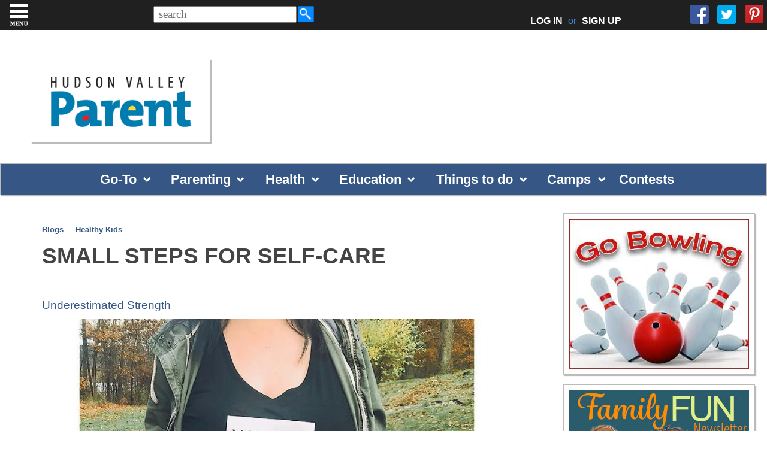

--- FILE ---
content_type: text/html; charset=utf-8
request_url: https://hvparent.com/small-steps-for-self-care
body_size: 135615
content:


<!DOCTYPE html>
<html xmlns="http://www.w3.org/1999/xhtml" lang="en">
<head><meta charset="utf-8" /><meta http-equiv="X-UA-Compatible" content="IE=edge" /><meta name="viewport" content="width=device-width, initial-scale=1" /><meta http-equiv="Content-Language" content="en" /><meta name="alexaVerifyID" content="gQaEvIpfIbrXA_4Vf0uNSfX7aMw" /><meta name="google-site-verification" content="TptpNVS9ASlODd4-zTEajcqDwHki3BzpWcOMbXvFFus" /><link rel="icon" type="image/x-icon" href="https://hvparent.com/favicon.ico" /><title>
	Small Steps for Self-Care
</title><meta name="Description" content="How can you include self-care into your life without it feeling like work?"/><meta name="Keywords" content="toddler, parenthood, motherhood, mom, mom life, fatherhood, blog, blogger, blogger mom, words, parenting, advice, vocabulary, mindful, conscious parenting, self-care, self care, love yourself, me time, treat yourself"/><link rel="stylesheet" href="css/icarousel.css" /><link rel="stylesheet" type="text/css" href="css/main.css?v=1.7.20" />


    <script type="text/javascript" src="https://cdnjs.cloudflare.com/ajax/libs/modernizr/2.8.3/modernizr.min.js"></script>

    <script type="text/javascript">
        //<![CDATA[
        (function () {
            var shr = document.createElement('script');
            shr.setAttribute('data-cfasync', 'false');
            shr.src = '//dsms0mj1bbhn4.cloudfront.net/assets/pub/shareaholic.js';
            shr.type = 'text/javascript'; shr.async = 'true';
            shr.onload = shr.onreadystatechange = function () {
                var rs = this.readyState;
                if (rs && rs != 'complete' && rs != 'loaded') return;
                var site_id = '7e5b04b47995b0ddfff607fb4efa7786';
                try { Shareaholic.init(site_id); } catch (e) { }
            };
            var s = document.getElementsByTagName('script')[0];
            s.parentNode.insertBefore(shr, s);
        })();
        //]]>
    </script>

<script src="https://ajax.googleapis.com/ajax/libs/jquery/1.12.4/jquery.min.js"></script>

    <link rel="stylesheet" href="/fancybox/jquery.fancybox.css?v=2.1.5" type="text/css" media="screen" />
    <script type="text/javascript" src="/fancybox/jquery.fancybox.pack.js?v=2.1.5"></script>

    
    

    <meta property="og:title" content="Small Steps for Self-Care" />
    <meta property="og:site_name" content="Hudson Valley Parent" />
    <meta property="og:type" content="article" />
    <meta property="og:url" content="https://hvparent.com/small-steps-for-self-care" />
    <meta property="og:description" content="How can you include self-care into your life without it feeling like work?" />
    <meta property="og:image" content="https://hvparent.com/_content/articles/32179.JPG" />

    
    
    
    <script type="text/javascript">
        function imageClick(radioID, groupName) {
            $('input[name="' + groupName + '"]').prop('checked', false);
            $('#' + radioID).prop('checked', true);
        }
    </script>

    <script  type="text/javascript" src='https://www.google.com/recaptcha/api.js'></script>
    
     <script type="text/javascript"> 
        function reCaptchaCallback() {
            document.getElementById("ctl00_ContentPlaceHolder1_lblMessage").innerHTML = "&nbsp;";
        }
    </script>


 


    <script type="text/javascript">
        $(document).ready(function () {
            $(".fancybox").fancybox({
                parent: "form:first"
            });
          
        });

        
        $(document).ready(function () {
            $("#ctl00_ctl00_ctl00_searchcriteria").attr("placeholder", " search");
            $("#ctl00_ctl00_ctl00_searchcriteria").keypress(function (e) {
                if(e.which == 13) {
                   e.preventDefault();
                    searchit();       
                }
            });
        });
        
 
       function searchit() {
           var criteria = document.getElementById("ctl00_ctl00_ctl00_searchcriteria").value;    
           if (criteria != '') {
               window.location.href = "/search.aspx?q=" + criteria;
           }
        }
        </script>

    
    <script type="text/javascript">

        var _gaq = _gaq || [];
        _gaq.push(['_setAccount', 'UA-7762288-3']);
        _gaq.push(['_setDomainName', '.hvparent.com']);
        _gaq.push(['_trackPageview']);

        (function () {
            var ga = document.createElement('script'); ga.type = 'text/javascript'; ga.async = true;
            ga.src = ('https:' == document.location.protocol ? 'https://ssl' : 'http://www') + '.google-analytics.com/ga.js';
            var s = document.getElementsByTagName('script')[0]; s.parentNode.insertBefore(ga, s);
        })();

    </script>

</head>

<body 
    
    class="inner"

 class="sc-default">

    <form name="aspnetForm" method="post" action="/small-steps-for-self-care" onsubmit="javascript:return WebForm_OnSubmit();" id="aspnetForm" target="_self">
<div>
<input type="hidden" name="ctl00_ctl00_ctl00_ScriptManager1_HiddenField" id="ctl00_ctl00_ctl00_ScriptManager1_HiddenField" value="" />
<input type="hidden" name="__EVENTTARGET" id="__EVENTTARGET" value="" />
<input type="hidden" name="__EVENTARGUMENT" id="__EVENTARGUMENT" value="" />
<input type="hidden" name="__VIEWSTATE" id="__VIEWSTATE" value="/[base64]/[base64]/[base64]/[base64]/[base64]/[base64]/[base64]/[base64]/IEZvciBtZSwgcHJlZW1pZSBsaWZlIGhhcyBsYXN0ZWQgbG9uZyBiZXlvbmQgbGVhdmluZyB0aGUgTklDVS5kAiMPZBYGAgEPDxYEHwAFMk1vbSBHdWlsdDogV2hhdCBpcyBpdCBhbmQgd2hhdCBjYW4gd2UgZG8gYWJvdXQgaXQ/[base64]/[base64]/[base64]/X/oGs9dlh0s0994xZgpTc+reBv" />
</div>

<script type="text/javascript">
//<![CDATA[
var theForm = document.forms['aspnetForm'];
if (!theForm) {
    theForm = document.aspnetForm;
}
function __doPostBack(eventTarget, eventArgument) {
    if (!theForm.onsubmit || (theForm.onsubmit() != false)) {
        theForm.__EVENTTARGET.value = eventTarget;
        theForm.__EVENTARGUMENT.value = eventArgument;
        theForm.submit();
    }
}
//]]>
</script>


<script src="/WebResource.axd?d=nUJ41vdiTsKCjFFWDVQgjtfXsW2S-I72gXaFcBTwHlPg_EIAA4o4anvx2C_8ZlypG1Ffi-qIGYzKxPPnhwwkZgOigXw1&amp;t=638333433895133451" type="text/javascript"></script>


<script src="/ScriptResource.axd?d=1EtvfGKu6-WHy8iIuoV2Dc5N2zB-wSSw8cNVMRv5FGVJuN1-sX0MHrmGGRZO-6x1V3M86kTmAh90fEpnzDlOXvWXHGGb6KWMro8jpcfksKN7KrIfTkQDzrEs1i03DfLVUARZvrxPBtiIFDZd7qZUqYIFuNo1&amp;t=ffffffffbd4fd25e" type="text/javascript"></script>
<script src="/ScriptResource.axd?d=pBk82pnxy2n5tmk5OegD7XvDxB4S1KHQEZoUDmcW-I-5wr8Nn4_ALqAbtJyB2BTgq8PKxq5DlOBb6abLJW2TK_Ex7tXBYnLkNct6PJNiw7AxAV-b0&amp;t=470de87b" type="text/javascript"></script>
<script src="/ScriptResource.axd?d=Js4WqAg1Jnf5VoSGVyC1ae1P-Z5WUM-krZChnuS2gnLDVj_vdbFVES49fpgOfEawCdO-EkfhjDkjmDB2dUwot-xselqI9lWsebS3b-MTPtuX4B0WR2uTFMCUvxxvlYc1qnMOAQ2&amp;t=470de87b" type="text/javascript"></script>
<script src="Scripts/AdService.js" type="text/javascript"></script>
<script src="AdService.asmx/js" type="text/javascript"></script>
<script type="text/javascript">
//<![CDATA[
function WebForm_OnSubmit() {
if (typeof(ValidatorOnSubmit) == "function" && ValidatorOnSubmit() == false) return false;
return true;
}
//]]>
</script>

<div>

	<input type="hidden" name="__VIEWSTATEGENERATOR" id="__VIEWSTATEGENERATOR" value="70F2019E" />
	<input type="hidden" name="__EVENTVALIDATION" id="__EVENTVALIDATION" value="/wEWKgKThezvCALktd3PCALgo/OPCALqm77tCAKzoPWbAwLqoejrDQK9ypMlArSLy5kIAuW9w8oHArOW0/[base64]/oTOMukph5KXEy7cB56QW0BQi/FAimBk" />
</div>
        <script type="text/javascript">
//<![CDATA[
Sys.WebForms.PageRequestManager._initialize('ctl00$ctl00$ctl00$ScriptManager1', document.getElementById('aspnetForm'));
Sys.WebForms.PageRequestManager.getInstance()._updateControls([], [], [], 90);
//]]>
</script>

        
        <div class="site-wrapper">
            <div class="page-wrapper two-column">
                
                <header>
                    <nav class="head-navbar">
                      
                        <div class="right">
                            <div id="search1">
                                <div class="top-search-box" aria-label="Search Box">
                                    <div id="er-search-form">                                        
                                        <input name="ctl00$ctl00$ctl00$searchcriteria" type="text" id="ctl00_ctl00_ctl00_searchcriteria" title="Enter Search Keywords" class="top-search-box" /><a href="javascript:searchit();" class="sSubmit"><img  class="sSubmit" src="/images/search.png" height="31" width="31" style="vertical-align:top;margin-top:-2px;"/></a>
                                    </div>                                    
                                </div>
                            </div>
                            <div id="social-menu">
                                <ul>
                                    <li id="loginli"><a id="toplog" href="#login-wrapper" class="fancybox">LOG IN</a> or <a id="topsign" href="/signup">SIGN UP</a></li>
                                    
                                    
                                    <li><a href="https://www.facebook.com/HVParentmag" target="_blank">
                                        <img class="topSocialFirst" src="/images/facebook_32.png" border="0"></a></li>
                                    <li  id="twitterli"><a href="https://twitter.com/hvparent" target="_blank">
                                        <img class="topSocial" src="/images/twitter_32.png" border="0"></a></li>
                                    <li id="pinterestli"><a href="http://www.pinterest.com/hvparent/" target="_blank">
                                        <img class="topSocial" src="/images/pinterest_32.png" border="0"></a></li>
                                    
                                </ul>
                            </div>
                        </div>
                    </nav>

                   <div id="search2"></div>

                    <div id="hvp-logo-wrap2">
                        <div id="wrap2inner">
                            <a href="/">
                                <img src="https://hvparent.com/images/logo.gif" />
                            </a>
                        </div>
                    </div>

                    <div id="hvp-logo-ad-wrap">
                        <div id="hvp-logo-wrap" class="box--shadow">
                            <a href="/">
                                <h1 class="hvp-logo">Hudson Valley Parent
                                </h1>
                            </a>
                        </div>
                       
                        <div id="contest-box" style="display:none;">

                            <div id="x-contest-box-text" style="display:none;">
                                <a id="ctl00_ctl00_ctl00_contestText1"></a><div id="announcementWrap1"><a id="ctl00_ctl00_ctl00_announcementText1"></a></div></div>
                        </div>
                        <div id="hvp-top-banner-wrap">
                            <div class="hvp-wide-banner">
                                
                            </div>
                        </div>
                    </div>
                    <div id="x-contest-bar"  style="display:none;"><a id="ctl00_ctl00_ctl00_contestText2"></a></div>
                    <div id="x-announcement-bar"  style="display:none;"><a id="ctl00_ctl00_ctl00_announcementText2"></a></div>

                    <div id="contest-bar" class="box--shadow">

                            <ul class="dropdown">
                                <li>
                                 <span><a href="#">Go-To</a></span>
                                   
                                        <ul>
                                           <li><a href="/besttowns">Best Towns</a></li>
                                          <!--  <li><a href="/qanda">Health Care Advice</a></li> -->
                                           <li><a href="/calendar/#!/">Calendar</a></li>
                                           <!-- <li><a href="/family-law-guide">Family Law Guide</a></li> -->
                                        </ul>
                                  
                                </li>
                                <li>
                                 <span><a href="#">Parenting</a></span>
                                   
                                        <ul>
                                           <li><a href="/hot-topics">Hot Topics</a></li>
                                           <li><a href="/realtalk">Real Talk</a></li>
                                            <li><a href="/home-family">Home and Family</a></li>
                                            <li><a href="/pet-tips">Pet Tips</a></li>
                                            <li><a href="/just-for-women">Just for Women</a></li>
                                            <li><a href="/boss-lady">Boss Lady</a></li>
                                            <li><a href="/blogs">Blogs</a></li>
                                        </ul>
                                  
                                </li>
                                <li>
                                   <span><a href="#">Health</a></span>
                               
                                      
                                        <ul>
                                            <li><a href="/womens-health">Women's Health</a></li>
                                            <li><a href="/healthy-kids">Healthy Kids</a></li>
                                            <li><a href="/teen-health">Teen Health</a></li>
                                            <li><a href="/looking-for-a-great-doctor">Favorite Docs</a></li>
                                            <li><a href="/health-guide">Health Guide</a></li>
                                        </ul>
                                  
                                </li>
                                <li>
                                   <span><a  href="#">Education</a></span>
                                
                                        <ul>
                                            <li><a href="/early-education">Early Education</a></li>
                                            <li><a href="/k-12">K-12</a></li>
                                            <li><a href="/homeschooling">Homeschooling</a></li>
                                            <li><a href="/after-school">After School</a></li>
                                            <li><a href="/school-guide">Education Guide</a></li>
                                            <li><a href="/enrichment-guide">Enrichment Guide</a></li>
                                        
                                        </ul>
                                 
                                </li>
                                <li>
                                    <span><a  href="#">Things to do</a></span>
                                   
                                        <ul>
                                           <li><a href="/calendar/#!/">Calendar</a></li>
                                            <li><a href="/seasonal-top-lists">Seasonal Lists</a></li>
                                            <li><a href="/family-fun">Family Fun</a></li>
                                            <li><a href="/parties">Parties</a></li>
                                            <li><a href="/hvp-events">HVP Events</a></li>
                                            <li><a href="/places-to-go-guide">Places to Go Guide</a></li>
                                            <li><a href="/restaurant-guide">Restaurant Guide</a></li>
                                            <li><a href="/party-guide">Party Guide</a></li>
                                        </ul>
                               
                                </li>
                                <li >
                                   <span><a href="#">Camps</a></span>
                                        <ul>
                                          <li><a href="/camps">Camp Articles</a></li>
                                           
                                            <li><a href="/camp-guide">Camp Guide</a></li>
                                        </ul>
                                </li>
                                
                                <li>
                                 <a href="/contest-page">Contests</a>
                                </li>
                            
                            </ul>
                            
                    </div>

                </header>

                <div class="wrapper cf">

                    
    

    <main class="main-page-column">
		<div class="center-page-column padding--all">
            <div class="width-limit">
			<div class="keyword-list">
                <a itemprop="keywords" href="/Bloggers.aspx">Blogs</a> &nbsp;&nbsp;&nbsp; 
                
                    <span style="white-space:nowrap" itemprop="keywords"><a id="ctl00_ctl00_ctl00_ContentPlaceHolder1_ContentPlaceHolder1_ArticleGroupList_ctl00_AreaLink" href="/topic.aspx?id=79">Healthy Kids</a></span> &nbsp;&nbsp;&nbsp; 
                
            
			</div>

			<div class="block-main-container">
				<h1 class="new-h2">Small Steps for Self-Care</h1>
				<br>



				<div class='shareaholic-canvas' data-app='share_buttons' data-app-id='14540822'></div>
				<br/>

                
                

                

                <div id="ctl00_ctl00_ctl00_ContentPlaceHolder1_ContentPlaceHolder1_ByLinePanel" class="author-link">
	
                    Underestimated Strength
                
</div>

                <div id="article">
                    <div id="ctl00_ctl00_ctl00_ContentPlaceHolder1_ContentPlaceHolder1_ArticleImagePanel">
	
                        <div id="articleImageHeader">
                            <div id="articleimage">
                                <img id="ctl00_ctl00_ctl00_ContentPlaceHolder1_ContentPlaceHolder1_ArticleImage" class="article-image" src="/_content/articles/32179.JPG" alt="toddler, parenthood, motherhood, mom, mom life, fatherhood, blog, blogger, blogger mom, words, parenting, advice, vocabulary, mindful, conscious parenting, self-care, self care, love yourself, me time, treat yourself" style="border-width:0px;" />
                                
                                <div id="articlecaption">
                                    
                                </div>
                            </div>
                            <div id="bloggerDescription">
                                
                            </div>
                        </div>
                    
</div>
                    
                    

                    <p style="margin: 0in 0in 0.0001pt;">As a person,
it’s easy to get run down.&nbsp;</p>
<p style="margin: 0in 0in 0.0001pt; font-stretch: normal;"><o:p></o:p></p>
<p style="margin: 0in 0in 0.0001pt; font-stretch: normal;"><span style="background-color: rgba(255, 255, 255, 0);">As a parent, it’s very easy to
get run down.&nbsp;</span><o:p></o:p></p>
<p style="margin: 0in 0in 0.0001pt; font-stretch: normal;"><span style="background-color: rgba(255, 255, 255, 0);">As a special needs parent, it’s
impossible not to get run down.&nbsp;</span><br />
<!--[if !supportLineBreakNewLine]--><br />
<!--[endif]--><o:p></o:p></p>
<p style="margin: 0in 0in 0.0001pt;">I recently ran myself into the ground.
I was so overwhelmed but, instead of asking for help, I took on more and more
until my body physically hurt. I was reminded by a podcast that found me at
just the right time that caring for myself is vital. It’s as important to care
for yourself as it is others, though we often forget. <o:p></o:p></p>
<p style="margin: 0in 0in 0.0001pt;"><o:p>&nbsp;</o:p></p>
<p style="margin: 0in 0in 0.0001pt;">I had an idea: I sat down and made
a small list of feasible tasks for me to implement that revolve around
self-care. I highly suggest you do the same.&nbsp;Each person’s list
will be different because what’s feasible for me may not be for you, and that’s
what makes it so great.<o:p></o:p></p>
<p style="margin: 0in 0in 0.0001pt; font-stretch: normal; min-height: 16.7px;"><span style="background-color: rgba(255, 255, 255, 0);"><o:p>&nbsp;</o:p></span></p>
<p style="margin: 0in 0in 0.0001pt; font-stretch: normal;">Don’t be like
me; ask for help and don’t wait until it’s too late. It doesn’t make you weak.
It means that you care enough to take time to yourself and come back even
stronger.&nbsp;<br />
<!--[if !supportLineBreakNewLine]--><br />
<!--[endif]--><o:p></o:p></p>
<p style="margin: 0in 0in 0.0001pt;">Here is my list:</p>
<p style="margin: 0in 0in 0.0001pt; font-stretch: normal; min-height: 16.7px;"><span style="background-color: rgba(255, 255, 255, 0);">
<!--[if !supportLineBreakNewLine]--><br />
<!--[endif]--><o:p></o:p></span></p>
<ol style="margin-top: 0in; list-style-type: decimal;" start="1">
    <li class="MsoNormal" style="font-stretch: normal;"><strong><span>Take
    a hot shower and get ready, at least once a week.&nbsp;</span><br />
    </strong><span>As a mom, it’s very difficult for me to shower
    as often as I should and even then, I don’t get as much accomplished as I
    would like – <em>hello, leg hair</em>. But,
    goodness, don’t I feel better when I’ve had the opportunity to shave my
    legs, condition my hair, use my favorite coffee scrub, and enjoy the hot
    water! I want to set aside a time each week for a proper shower and maybe
    even throw on some makeup or actually do my hair. For me, this isn’t just “me”
    time, but things that make me feel like an actual person, not just a pile
    of dirty laundry with a messy bun.<strong><br />
    <!--[if !supportLineBreakNewLine]--><br />
    <!--[endif]--></strong></span><span><o:p></o:p></span></li>
    <li class="MsoNormal"><strong><span>Once a month, plan a day
    to sleep in.<br />
    </span></strong><span>Sometimes, just sometimes, a person needs to
    sleep. Even a machine needs a break from time to time, right? To catch up
    on some sleep once a month is not a lot to ask and I think a scheduled day
    to look forward to will be pretty amazing. <strong><br />
    <!--[if !supportLineBreakNewLine]--><br />
    <!--[endif]--></strong></span><span><o:p></o:p></span></li>
    <li class="MsoNormal"><strong><span>Stay up to date with my
    favorite TV shows.<br />
    </span></strong><span>I love to spend Tuesdays with the Pearsons – <em>anyone else love “This Is Us” as much
    as I do? – </em>but I’ve recently been so tired that the first thing to go
    is my favorite TV family. Also, I was three weeks behind on <em>“Grey’s Anatomy”</em> and that’s
    unacceptable. Even if I can’t manage to watch it live, I want to stay current
    with my shows, as silly as it sounds. <strong><br />
    <!--[if !supportLineBreakNewLine]--><br />
    <!--[endif]--></strong></span><span><o:p></o:p></span></li>
    <li class="MsoNormal"><strong><span>Start each day with a
    cup of my favorite tea.<br />
    </span></strong><span>I recently found an amazing tea that made me
    remember how much I love a nice cup of hot tea to start off the day. I’ve
    been waking up early to get some work done as I wait for my water to boil
    and then climbing back into bed for a few minutes before anyone else wakes
    up. The little things…<strong><br />
    <!--[if !supportLineBreakNewLine]--><br />
    <!--[endif]--></strong></span><span><o:p></o:p></span></li>
    <li class="MsoNormal"><strong><span>Once a week, go to bed
    when the baby goes to bed.<br />
    </span></strong><span>What can I say? My brain gets</span><span> very tired and sleep is
    important to me.<strong> <br />
    </strong>I promise myself to go to bed
    once a week when Flynn goes to bed. No TV, no phone, no worrying about my
    to-do list or what I have to work on the next day…just sleep.<strong><br />
    <!--[endif]--></strong><o:p></o:p></span></li>
</ol>
<p class="MsoNormal">To you, these things may sound silly or boring or not your
style, but that’s why I encourage you to make your own list! I would love to
see it, if you would like to share. Email me at: kristina.mulligan.blogs@gmail.com<o:p></o:p></p>
<p style="margin: 0in 0in 0.0001pt; text-align: left;">________________________________________________________________</p>
<p style="margin: 0in 0in 0.0001pt; text-align: left;"></p>
<p style="margin: 0in 0in 0.0001pt; text-align: left;"></p>
<p style="margin: 0in 0in 0.0001pt; text-align: left;"></p>
<p style="margin: 0in 0in 0.0001pt;"><strong>Underestimated Strength is a collection of posts all about our journey through life as we navigate preemie parenting after the NICU. You can read my posts here every Tuesday! Also, feel free to follow me on&nbsp;<a href="https://www.instagram.com/kay_bee_emm/">Instagram</a>, where I speak freely about our story and advocacy.</strong><o:p></o:p></p>
<p style="margin: 0in 0in 0.0001pt; text-align: left;"><span style="background-color: rgba(255, 255, 255, 0);"></span></p>
<p style="margin: 0in 0in 0.0001pt; font-stretch: normal;"><strong><span style="background-color: rgba(255, 255, 255, 0);">Do you have any questions, comments or topic suggestions? Contact me via email:&nbsp;<a href="mailto:kristina.mulligan.blogs@gmail.com">kristina.mulligan.blogs@gmail.com</a>!&nbsp;</span></strong></p>

                    

                    

                    

                    

                    
                    


                    

                    
                </div>




                <div id="ctl00_ctl00_ctl00_ContentPlaceHolder1_ContentPlaceHolder1_OtherPostsPanel">
	
                    <br />
                    <h2>Other posts by this this blogger</h2>
                    <br />
                    
                    
                            <div class="box-updates">
                                <h4>
                                    <a id="ctl00_ctl00_ctl00_ContentPlaceHolder1_ContentPlaceHolder1_BlogArticles_ctl00_PostTitle" href="/the-fixer">The Fixer</a></h4>
                                <em class="date">
                                    Aug 6, 2020</em>
                                <p>
                                    By nature, by design, in all ways, I am a helper – even my Enneagram says so. I always have been.
                                </p>
                            </div>

                        
                            <div class="box-updates">
                                <h4>
                                    <a id="ctl00_ctl00_ctl00_ContentPlaceHolder1_ContentPlaceHolder1_BlogArticles_ctl01_PostTitle" href="/ifsp-meetings-and-emotions">A Letter to My Sweet Boy On One of "Those Days"</a></h4>
                                <em class="date">
                                    Aug 6, 2020</em>
                                <p>
                                    We do hard, painful work, but then we come home to each other and continue to live the truth that we know.
                                </p>
                            </div>

                        
                            <div class="box-updates">
                                <h4>
                                    <a id="ctl00_ctl00_ctl00_ContentPlaceHolder1_ContentPlaceHolder1_BlogArticles_ctl02_PostTitle" href="/social-distancing-and-the-village">Social Distancing and the Village</a></h4>
                                <em class="date">
                                    Aug 6, 2020</em>
                                <p>
                                    COVID-19 is causing fear in many and panic in others. In some way, however, we all feel the anxiety – and possibly the soreness of dry hands.
                                </p>
                            </div>

                        
                            <div class="box-updates">
                                <h4>
                                    <a id="ctl00_ctl00_ctl00_ContentPlaceHolder1_ContentPlaceHolder1_BlogArticles_ctl03_PostTitle" href="/be-a-buddy">Be A Buddy, Not A Bully</a></h4>
                                <em class="date">
                                    Aug 6, 2020</em>
                                <p>
                                    The idea of inclusivity is a beautiful thing - people of all types of abilities playing together, being accepting/accepted and kind. What is the reality?
                                </p>
                            </div>

                        
                            <div class="box-updates">
                                <h4>
                                    <a id="ctl00_ctl00_ctl00_ContentPlaceHolder1_ContentPlaceHolder1_BlogArticles_ctl04_PostTitle" href="/why-should-you-go-green-this-march">Why Should You Go Green This March?</a></h4>
                                <em class="date">
                                    Aug 6, 2020</em>
                                <p>
                                    Please join us in the movement! 
                                </p>
                            </div>

                        
                            <div class="box-updates">
                                <h4>
                                    <a id="ctl00_ctl00_ctl00_ContentPlaceHolder1_ContentPlaceHolder1_BlogArticles_ctl05_PostTitle" href="/house-arrest">Preparing for House Arrest...</a></h4>
                                <em class="date">
                                    Oct 1, 2019</em>
                                <p>
                                    Every person in a baby’s life – grandparents, aunts and uncles, siblings, cousins, and friends – could and should be responsible for keeping him or her healthy.
                                </p>
                            </div>

                        
                            <div class="box-updates">
                                <h4>
                                    <a id="ctl00_ctl00_ctl00_ContentPlaceHolder1_ContentPlaceHolder1_BlogArticles_ctl06_PostTitle" href="/this-invisible-life">This Invisible Life</a></h4>
                                <em class="date">
                                    Sep 23, 2019</em>
                                <p>
                                    I've just gotten so used to carrying all of this weight that it appears to be much lighter to anyone looking in. Or maybe they just don't see me.
                                </p>
                            </div>

                        
                            <div class="box-updates">
                                <h4>
                                    <a id="ctl00_ctl00_ctl00_ContentPlaceHolder1_ContentPlaceHolder1_BlogArticles_ctl07_PostTitle" href="/thinkdifferently-dash">ThinkDIFFERENTLY Dash</a></h4>
                                <em class="date">
                                    Sep 10, 2019</em>
                                <p>
                                    The event was a one mile walk/run for people of all abilities, and we were proud to race alongside every participant sporting our capes for our team, Flynn's Superheroes. 
                                </p>
                            </div>

                        
                            <div class="box-updates">
                                <h4>
                                    <a id="ctl00_ctl00_ctl00_ContentPlaceHolder1_ContentPlaceHolder1_BlogArticles_ctl08_PostTitle" href="/nicu-awareness-2019">NICU Awareness Month</a></h4>
                                <em class="date">
                                    Sep 3, 2019</em>
                                <p>
                                    September is NICU Awareness Month. Though the time and place is difficult for me to revisit, I know that it is so crucial to do.
                                </p>
                            </div>

                        
                            <div class="box-updates">
                                <h4>
                                    <a id="ctl00_ctl00_ctl00_ContentPlaceHolder1_ContentPlaceHolder1_BlogArticles_ctl09_PostTitle" href="/why-i-blog">Why I Blog</a></h4>
                                <em class="date">
                                    Aug 27, 2019</em>
                                <p>
                                    It's Hudson Valley Parent's 25th Anniversary, so I'm sharing why I blog.
                                </p>
                            </div>

                        
                            <div class="box-updates">
                                <h4>
                                    <a id="ctl00_ctl00_ctl00_ContentPlaceHolder1_ContentPlaceHolder1_BlogArticles_ctl10_PostTitle" href="/ot-q-a">Occupational Therapy Q&A</a></h4>
                                <em class="date">
                                    Aug 20, 2019</em>
                                <p>
                                    I sat down with Occupational Therapist Elizabeth Harnett Ms,otr/l to get your top questions about occupational therapy answered.
                                </p>
                            </div>

                        
                            <div class="box-updates">
                                <h4>
                                    <a id="ctl00_ctl00_ctl00_ContentPlaceHolder1_ContentPlaceHolder1_BlogArticles_ctl11_PostTitle" href="/sunflower-cutting-2019">The One Where We Cut Our Own Sunflowers</a></h4>
                                <em class="date">
                                    Aug 13, 2019</em>
                                <p>
                                    This past weekend we attended the 2nd Annual Sunflower Cutting Event hosted by Hudson Valley Cold Pressed Oils in Pleasant Valley.
                                </p>
                            </div>

                        
                            <div class="box-updates">
                                <h4>
                                    <a id="ctl00_ctl00_ctl00_ContentPlaceHolder1_ContentPlaceHolder1_BlogArticles_ctl12_PostTitle" href="/learning-about-vehicles">Learning About Vehicles</a></h4>
                                <em class="date">
                                    Aug 6, 2019</em>
                                <p>
                                    This past week may have been Shark Week, but for us, it was “Vehicle Week.” We used our bodies, our senses, and our imaginations to explore all there is to know about things that go!
                                </p>
                            </div>

                        
                            <div class="box-updates">
                                <h4>
                                    <a id="ctl00_ctl00_ctl00_ContentPlaceHolder1_ContentPlaceHolder1_BlogArticles_ctl13_PostTitle" href="/i-am-a-supermom">I Am A Supermom.</a></h4>
                                <em class="date">
                                    Jul 30, 2019</em>
                                <p>
                                    I’m a mom, and those three letters carry so much weight, responsibility, and love in so many different ways for every type of mother. 
                                </p>
                            </div>

                        
                            <div class="box-updates">
                                <h4>
                                    <a id="ctl00_ctl00_ctl00_ContentPlaceHolder1_ContentPlaceHolder1_BlogArticles_ctl14_PostTitle" href="/cupcakes-and-rainbows">How to Live Like It’s All Cupcakes & Rainbows</a></h4>
                                <em class="date">
                                    Jul 23, 2019</em>
                                <p>
                                    Hey, I know it's not all cupcakes and rainbows, but I'd rather go through life thinking that it mostly is instead of being like you. You don't sing, you don't dance. So grey all the time!
                                </p>
                            </div>

                        
                            <div class="box-updates">
                                <h4>
                                    <a id="ctl00_ctl00_ctl00_ContentPlaceHolder1_ContentPlaceHolder1_BlogArticles_ctl15_PostTitle" href="/flynn-has-breakfast-with-superheroes">Flynn Has Breakfast With Superheroes</a></h4>
                                <em class="date">
                                    Jul 16, 2019</em>
                                <p>
                                    This past Saturday, our family attended a Superhero Breakfast at the Old Dutch Church in Port Ewen. The event benefited the non-profit organization Christmas Wishes Ulster County.
                                </p>
                            </div>

                        
                            <div class="box-updates">
                                <h4>
                                    <a id="ctl00_ctl00_ctl00_ContentPlaceHolder1_ContentPlaceHolder1_BlogArticles_ctl16_PostTitle" href="/stop-apologizing">Friend, Stop Apologizing</a></h4>
                                <em class="date">
                                    Jul 9, 2019</em>
                                <p>
                                    You’re sorry that this life that we never asked for is the one that we have. But I’m not sorry.
                                </p>
                            </div>

                        
                            <div class="box-updates">
                                <h4>
                                    <a id="ctl00_ctl00_ctl00_ContentPlaceHolder1_ContentPlaceHolder1_BlogArticles_ctl17_PostTitle" href="/summer-bucket-list">Summer Bucket List</a></h4>
                                <em class="date">
                                    Jul 2, 2019</em>
                                <p>
                                    My intent for the month of July is to “be present,” but I want to make this my top bucket list item for the entire summer.
                                </p>
                            </div>

                        
                            <div class="box-updates">
                                <h4>
                                    <a id="ctl00_ctl00_ctl00_ContentPlaceHolder1_ContentPlaceHolder1_BlogArticles_ctl18_PostTitle" href="/guilt-and-intervention"> A tale of guilt & intervention</a></h4>
                                <em class="date">
                                    Jun 25, 2019</em>
                                <p>
                                    I know that this is what he needs, so I have no regrets, but as a mom, I feel lesser than.
                                </p>
                            </div>

                        
                            <div class="box-updates">
                                <h4>
                                    <a id="ctl00_ctl00_ctl00_ContentPlaceHolder1_ContentPlaceHolder1_BlogArticles_ctl19_PostTitle" href="/preemie-parents-dont-want-you-to-know">Things Preemie Parents Don’t Want You to Know (But You Should)</a></h4>
                                <em class="date">
                                    Jun 18, 2019</em>
                                <p>
                                    Here some things that you should know, being in the support system of a family with a preemie.
                                </p>
                            </div>

                        
                            <div class="box-updates">
                                <h4>
                                    <a id="ctl00_ctl00_ctl00_ContentPlaceHolder1_ContentPlaceHolder1_BlogArticles_ctl20_PostTitle" href="/preemie-mom-letter">Letter to a Preemie Mom</a></h4>
                                <em class="date">
                                    Jun 11, 2019</em>
                                <p>
                                    I see you. I’ve been there. I see you, your patience, gentleness, and strength, and sometimes it helps to know that you are not alone.
                                </p>
                            </div>

                        
                            <div class="box-updates">
                                <h4>
                                    <a id="ctl00_ctl00_ctl00_ContentPlaceHolder1_ContentPlaceHolder1_BlogArticles_ctl21_PostTitle" href="/go-love-yourself">Go Love Yourself</a></h4>
                                <em class="date">
                                    Jun 4, 2019</em>
                                <p>
                                    I'm a work in progress, but I know a lot about building self-confidence that I need to share with you.
                                </p>
                            </div>

                        
                            <div class="box-updates">
                                <h4>
                                    <a id="ctl00_ctl00_ctl00_ContentPlaceHolder1_ContentPlaceHolder1_BlogArticles_ctl22_PostTitle" href="/stroke-awareness-2019">Learn How to Act FAST This Month</a></h4>
                                <em class="date">
                                    May 28, 2019</em>
                                <p>
                                    In honor of this year’s Stroke Awareness Month coming to an end, I wanted to share my personal story.
                                </p>
                            </div>

                        
                            <div class="box-updates">
                                <h4>
                                    <a id="ctl00_ctl00_ctl00_ContentPlaceHolder1_ContentPlaceHolder1_BlogArticles_ctl23_PostTitle" href="/inclusivity-is-the-new-black">Inclusivity is the New Black</a></h4>
                                <em class="date">
                                    May 21, 2019</em>
                                <p>
                                    Ask the questions. Become more knowledgeable. Practice inclusivity. Be compassionate.
                                </p>
                            </div>

                        
                            <div class="box-updates">
                                <h4>
                                    <a id="ctl00_ctl00_ctl00_ContentPlaceHolder1_ContentPlaceHolder1_BlogArticles_ctl24_PostTitle" href="/mom-petition">The Mom-petition</a></h4>
                                <em class="date">
                                    May 14, 2019</em>
                                <p>
                                    Have you gotten caught up in the competition of motherhood?
                                </p>
                            </div>

                        
                            <div class="box-updates">
                                <h4>
                                    <a id="ctl00_ctl00_ctl00_ContentPlaceHolder1_ContentPlaceHolder1_BlogArticles_ctl25_PostTitle" href="/ifsp-honesty">The Toll of the IFSP</a></h4>
                                <em class="date">
                                    May 7, 2019</em>
                                <p>
                                    We’ve become pretty good friends here, right? I think we have, so I’m going to be honest with you. Ready? Let's talk about the IFSP...
                                </p>
                            </div>

                        
                            <div class="box-updates">
                                <h4>
                                    <a id="ctl00_ctl00_ctl00_ContentPlaceHolder1_ContentPlaceHolder1_BlogArticles_ctl26_PostTitle" href="/milestone-worries">Milestone Worries</a></h4>
                                <em class="date">
                                    Apr 30, 2019</em>
                                <p>
                                    As a mother of a child with developmental delays, I am often asked the question: “When should I worry that my baby isn’t _______ yet?” and I want to offer my advice.
                                </p>
                            </div>

                        
                            <div class="box-updates">
                                <h4>
                                    <a id="ctl00_ctl00_ctl00_ContentPlaceHolder1_ContentPlaceHolder1_BlogArticles_ctl27_PostTitle" href="/celebrations-and-sensory-kids">Celebrations & Sensory Kids</a></h4>
                                <em class="date">
                                    Apr 23, 2019</em>
                                <p>
                                    There are certain things that are important to remember when you have a loved one with sensory needs.
                                </p>
                            </div>

                        
                            <div class="box-updates">
                                <h4>
                                    <a id="ctl00_ctl00_ctl00_ContentPlaceHolder1_ContentPlaceHolder1_BlogArticles_ctl28_PostTitle" href="/april-2019-book-favorites">Our Favorite Children’s Books Right Now</a></h4>
                                <em class="date">
                                    Apr 16, 2019</em>
                                <p>
                                    Here is a collection of books that never get old at our house, recommended by a pretty cool two-year-old...
                                </p>
                            </div>

                        
                            <div class="box-updates">
                                <h4>
                                    <a id="ctl00_ctl00_ctl00_ContentPlaceHolder1_ContentPlaceHolder1_BlogArticles_ctl29_PostTitle" href="/terrible-twos">The Opposite-of-Terrible Twos</a></h4>
                                <em class="date">
                                    Apr 9, 2019</em>
                                <p>
                                    With all of the focus on the negative, it’s hard to remember that there is so much more to two! There are many other things that come with two that are unbelievably far from terrible.
                                </p>
                            </div>

                        
                            <div class="box-updates">
                                <h4>
                                    <a id="ctl00_ctl00_ctl00_ContentPlaceHolder1_ContentPlaceHolder1_BlogArticles_ctl30_PostTitle" href="/interview-with-a-preemie-dad">Interview With a Preemie Dad</a></h4>
                                <em class="date">
                                    Apr 2, 2019</em>
                                <p>
                                    I sat down with a very special preemie dad to ask some important questions.
                                </p>
                            </div>

                        
                            <div class="box-updates">
                                <h4>
                                    <a id="ctl00_ctl00_ctl00_ContentPlaceHolder1_ContentPlaceHolder1_BlogArticles_ctl31_PostTitle" href="/dream-weaver">"That's Your Dream?"</a></h4>
                                <em class="date">
                                    Mar 26, 2019</em>
                                <p>
                                    So many books tell us that we need to pursue our greatest dreams and be more than just who we are. But wait, what if that’s not my dream? 
                                </p>
                            </div>

                        
                            <div class="box-updates">
                                <h4>
                                    <a id="ctl00_ctl00_ctl00_ContentPlaceHolder1_ContentPlaceHolder1_BlogArticles_ctl32_PostTitle" href="/prematurity-in-the-media">Prematurity in the Media</a></h4>
                                <em class="date">
                                    Mar 19, 2019</em>
                                <p>
                                    With premature birth being a huge concern in this country, it’s important to spread knowledge and awareness. Can the entertainment industry help with this?
                                </p>
                            </div>

                        
                            <div class="box-updates">
                                <h4>
                                    <a id="ctl00_ctl00_ctl00_ContentPlaceHolder1_ContentPlaceHolder1_BlogArticles_ctl33_PostTitle" href="/early-intervention-beginnings">Stepping Into Early Intervention</a></h4>
                                <em class="date">
                                    Mar 12, 2019</em>
                                <p>
                                    As a new mom, I didn’t know what to expect, but I knew this wasn’t “normal.” When you don't know what to do, where can you seek help?
                                </p>
                            </div>

                        
                            <div class="box-updates">
                                <h4>
                                    <a id="ctl00_ctl00_ctl00_ContentPlaceHolder1_ContentPlaceHolder1_BlogArticles_ctl34_PostTitle" href="/preemie-life-has-changed-me">Ways Being a Preemie Mom Has Changed Me</a></h4>
                                <em class="date">
                                    Mar 5, 2019</em>
                                <p>
                                    In what ways can prematurity change your parenting? For me, preemie life has lasted long beyond leaving the NICU.
                                </p>
                            </div>

                        
                            <div class="box-updates">
                                <h4>
                                    <a id="ctl00_ctl00_ctl00_ContentPlaceHolder1_ContentPlaceHolder1_BlogArticles_ctl35_PostTitle" href="/mom-guilt">Mom Guilt: What is it and what can we do about it?</a></h4>
                                <em class="date">
                                    Feb 19, 2019</em>
                                <p>
                                    mom•guilt /mahm-gilt/ (noun): the unhappy feelings caused by thinking or feeling like you did something wrong, like missing your child blink, not having time to make teacher gifts, or forgetting that they don’t like scrambled eggs this week. 
                                </p>
                            </div>

                        
                            <div class="box-updates">
                                <h4>
                                    <a id="ctl00_ctl00_ctl00_ContentPlaceHolder1_ContentPlaceHolder1_BlogArticles_ctl36_PostTitle" href="/stages-of-preemie-parenting">The Stages of Preemie Parenting</a></h4>
                                <em class="date">
                                    Feb 12, 2019</em>
                                <p>
                                    How can the stages of grief apply to the NICU experience?
                                </p>
                            </div>

                        
                            <div class="box-updates">
                                <h4>
                                    <a id="ctl00_ctl00_ctl00_ContentPlaceHolder1_ContentPlaceHolder1_BlogArticles_ctl37_PostTitle" href="/choose-your-words">How choosing my words changed my parenting</a></h4>
                                <em class="date">
                                    Feb 5, 2019</em>
                                <p>
                                    The words that we choose are more important to children than we realize. How can vocabulary be changed to create a more positive environment?
                                </p>
                            </div>

                        
                            <div class="box-updates">
                                <h4>
                                    <a id="ctl00_ctl00_ctl00_ContentPlaceHolder1_ContentPlaceHolder1_BlogArticles_ctl38_PostTitle" href="/baby-and-toddler-toys">Five Toys for Babies and Toddlers That We Would Be Lost Without</a></h4>
                                <em class="date">
                                    Jan 29, 2019</em>
                                <p>
                                    We take our toys very seriously at our house. These are some of our favorites! What are yours?
                                </p>
                            </div>

                        
                            <div class="box-updates">
                                <h4>
                                    <a id="ctl00_ctl00_ctl00_ContentPlaceHolder1_ContentPlaceHolder1_BlogArticles_ctl39_PostTitle" href="/work-from-home-mom">Life as a Work-From-Home Mom</a></h4>
                                <em class="date">
                                    Jan 22, 2019</em>
                                <p>
                                    I'm sharing my personal experience of what it's like as a mother who does double-duty with work and parenting all day.
                                </p>
                            </div>

                        
                            <div class="box-updates">
                                <h4>
                                    <a id="ctl00_ctl00_ctl00_ContentPlaceHolder1_ContentPlaceHolder1_BlogArticles_ctl40_PostTitle" href="/toddler-sensory-routine">How I Created a Sensory Routine for My Toddler</a></h4>
                                <em class="date">
                                    Jan 15, 2019</em>
                                <p>
                                    Did you know that quick additions and modifications to your current routine can create a more regulated sensory environment for your child? Check out these tips to incorporate sensory activities into your every day!
                                </p>
                            </div>

                        
                            <div class="box-updates">
                                <h4>
                                    <a id="ctl00_ctl00_ctl00_ContentPlaceHolder1_ContentPlaceHolder1_BlogArticles_ctl41_PostTitle" href="/preemie-flu-rsv-season">Home with a Preemie During Flu & RSV Season</a></h4>
                                <em class="date">
                                    Jan 8, 2019</em>
                                <p>
                                    Premature babies have immature immune systems and get sick more easily than babies born at term. Learn the precautions that can be taken to minimize risk. 
                                </p>
                            </div>

                        
                            <div class="box-updates">
                                <h4>
                                    <a id="ctl00_ctl00_ctl00_ContentPlaceHolder1_ContentPlaceHolder1_BlogArticles_ctl42_PostTitle" href="/2019-resolutions">New Year...New Me?</a></h4>
                                <em class="date">
                                    Jan 1, 2019</em>
                                <p>
                                    What makes a New Year's resolution?
                                </p>
                            </div>

                        
                            <div class="box-updates">
                                <h4>
                                    <a id="ctl00_ctl00_ctl00_ContentPlaceHolder1_ContentPlaceHolder1_BlogArticles_ctl43_PostTitle" href="/no-place-like-home">There's No Place Like Home for the Holidays</a></h4>
                                <em class="date">
                                    Dec 25, 2018</em>
                                <p>
                                    If you know a family that is in the NICU during the holidays, here are a few ideas to make their days merry and bright.
                                </p>
                            </div>

                        
                            <div class="box-updates">
                                <h4>
                                    <a id="ctl00_ctl00_ctl00_ContentPlaceHolder1_ContentPlaceHolder1_BlogArticles_ctl44_PostTitle" href="/sensory-christmas-actvities">It's Beginning to Look, Smell, Taste, Sound, and Feel A Lot Like Christmas</a></h4>
                                <em class="date">
                                    Dec 18, 2018</em>
                                <p>
                                    This year, I organized a Twelve Days of Christmas Crafting Extravaganza for Flynn. Each activity is sensory focused but is also so fun and, of course, holiday-themed.
                                </p>
                            </div>

                        
                            <div class="box-updates">
                                <h4>
                                    <a id="ctl00_ctl00_ctl00_ContentPlaceHolder1_ContentPlaceHolder1_BlogArticles_ctl45_PostTitle" href="/nicu-to-now-kristinamulligan">NICU to Now</a></h4>
                                <em class="date">
                                    Dec 11, 2018</em>
                                <p>
                                    After being admitted to the hospital at 27-weeks pregnant with a sudden and severe case of preeclampsia, Kristina's pregnancy went from amazing to scary. At 28-weeks, she gave birth to her son Flynn via emergency c-section. This is Flynn's story.
                                </p>
                            </div>

                        
              

                    
                
</div>
            
                </div>
            </div>
            </div>
	</main>

    <aside class="right-page-column">

        
        
        

        

        <div class="right--ad--wrap">
            
                    <div id="ctl00_ctl00_ctl00_ContentPlaceHolder1_ContentPlaceHolder1_RightAdList_ctl00_AdPanel" class="big-box box--shadow">
	
                        <a id="ctl00_ctl00_ctl00_ContentPlaceHolder1_ContentPlaceHolder1_RightAdList_ctl00_AdLink" onclick="AdClick('10198','0','0');return true;" href="https://hvparent.com/best-places-to-bowl" target="_blank"><img id="ctl00_ctl00_ctl00_ContentPlaceHolder1_ContentPlaceHolder1_RightAdList_ctl00_AdImage" src="/_content/ad/20231221102735_8668.jpg" alt="Best places to bowl in the Hudson Valley" style="width:300px;border-width:0px;" /></a>
                    
</div>
                
                    <div id="ctl00_ctl00_ctl00_ContentPlaceHolder1_ContentPlaceHolder1_RightAdList_ctl01_AdPanel" class="big-box box--shadow">
	
                        <a id="ctl00_ctl00_ctl00_ContentPlaceHolder1_ContentPlaceHolder1_RightAdList_ctl01_AdLink" onclick="AdClick('10230','0','0');return true;" href="https://hvparent.com/calendar" target="_blank"><img id="ctl00_ctl00_ctl00_ContentPlaceHolder1_ContentPlaceHolder1_RightAdList_ctl01_AdImage" src="/_content/ad/20251231170102_3285.jpg" alt="events, family, fun, places to go, libraries" style="width:300px;border-width:0px;" /></a>
                    
</div>
                
                    <div id="ctl00_ctl00_ctl00_ContentPlaceHolder1_ContentPlaceHolder1_RightAdList_ctl02_AdPanel" class="big-box box--shadow">
	
                        <a id="ctl00_ctl00_ctl00_ContentPlaceHolder1_ContentPlaceHolder1_RightAdList_ctl02_AdLink" onclick="AdClick('10197','0','0');return true;" href="https://hvparent.com/best-of-local-consignment-shops" target="_blank"><img id="ctl00_ctl00_ctl00_ContentPlaceHolder1_ContentPlaceHolder1_RightAdList_ctl02_AdImage" src="/_content/ad/20231221101230_8746.jpg" alt="Best of Children's Consignment Stores" style="width:300px;border-width:0px;" /></a>
                    
</div>
                
                    <div id="ctl00_ctl00_ctl00_ContentPlaceHolder1_ContentPlaceHolder1_RightAdList_ctl03_AdPanel" class="big-box box--shadow">
	
                        <a id="ctl00_ctl00_ctl00_ContentPlaceHolder1_ContentPlaceHolder1_RightAdList_ctl03_AdLink" onclick="AdClick('10199','0','0');return true;" href="https://hvparent.com/7-hudson-valley-museums-your-kid-will-love" target="_blank"><img id="ctl00_ctl00_ctl00_ContentPlaceHolder1_ContentPlaceHolder1_RightAdList_ctl03_AdImage" src="/_content/ad/20231221102958_7401.jpg" alt="Hudson Valley Museums your kids will love" style="width:300px;border-width:0px;" /></a>
                    
</div>
                
            
                

            
        </div>
                    

                <div id="ctl00_ctl00_ctl00_ContentPlaceHolder1_ContentPlaceHolder1_FeedbackPanel" class="box--no-shadow">
	
                    <h3 class="aside-header">Reader Feedback</h3>
                    <table id="articlefeedbacktable" width="300">
                        <tbody>
                        
                        <div id="ctl00_ctl00_ctl00_ContentPlaceHolder1_ContentPlaceHolder1_NoFeedbackFoundPanel">
		                            
                            <tr><td>
                            <p>No reader feedback for this article. Why not post some feedback of your own?</p>
                                </td></tr>
                        
	</div>
                            </tbody>
                     </table>
                
</div>

            <br />

            <div id="articlefeedbacksubmit"  class="box--no-shadow">                
                <table border="0" width="300">
                    <tr>
                        <td class="feedbackpad"><font color="red">*</font>Name:<br />
                            <input name="ctl00$ctl00$ctl00$ContentPlaceHolder1$ContentPlaceHolder1$FeedbackName" type="text" id="ctl00_ctl00_ctl00_ContentPlaceHolder1_ContentPlaceHolder1_FeedbackName" class="feedback" size="75" /></td>
                    </tr>
                    <tr>
                        <td class="feedbackpad"><font color="red">*</font>Email:<br />
                            <input name="ctl00$ctl00$ctl00$ContentPlaceHolder1$ContentPlaceHolder1$FeedbackEmail" type="text" id="ctl00_ctl00_ctl00_ContentPlaceHolder1_ContentPlaceHolder1_FeedbackEmail" class="feedback" size="75" /></td>
                    </tr>
                    
                    <tr>
                        <td class="feedbackpad"><font color="red">*</font>Body:<br />
                            <textarea name="ctl00$ctl00$ctl00$ContentPlaceHolder1$ContentPlaceHolder1$FeedbackDescription" rows="4" cols="42" id="ctl00_ctl00_ctl00_ContentPlaceHolder1_ContentPlaceHolder1_FeedbackDescription" class="feedback" style="width:298px;"></textarea></td>
                    </tr>
                   <tr>
                        <td>
                            <div style="padding: 10px 0 0 10px;">
                                <div id="ctl00_ctl00_ctl00_ContentPlaceHolder1_ContentPlaceHolder1_recapt" class="g-recaptcha" data-sitekey="6LeQVwEAAAAAABAjpNrc7AX4chH3idVbONTPGiXE" data-callback="reCaptchaCallback"></div>
                            </div>
                        </td>
                    </tr>
                    <tr>
                        <td class="feedbackpad"><label id="ctl00_ctl00_ctl00_ContentPlaceHolder1_ContentPlaceHolder1_lblMessage" style="color: Red;">* Required Value</label>
                            <p align="right" style="padding-right: 10px">
                                <input type="submit" name="ctl00$ctl00$ctl00$ContentPlaceHolder1$ContentPlaceHolder1$SubmitButton" value="Post Your Feedback" onclick="javascript:WebForm_DoPostBackWithOptions(new WebForm_PostBackOptions(&quot;ctl00$ctl00$ctl00$ContentPlaceHolder1$ContentPlaceHolder1$SubmitButton&quot;, &quot;&quot;, true, &quot;Feedback&quot;, &quot;&quot;, false, false))" id="ctl00_ctl00_ctl00_ContentPlaceHolder1_ContentPlaceHolder1_SubmitButton" /></p>
                        </td>
                    </tr>
                </table>
                

            </div>

            <br />


        </aside>


    
            <div id="promo-pop-wrapper" style="display: none;">
                <div id="login-pop">

                    

                    
                    <h2></h2>
                    <br />
                    
                    
                    <h3>Already have an account?</h3>

                    <p class="login-pop-input">Email:
                        <input name="ctl00$ctl00$ctl00$ContentPlaceHolder1$ContentPlaceHolder1$PromoUsername" type="text" id="ctl00_ctl00_ctl00_ContentPlaceHolder1_ContentPlaceHolder1_PromoUsername" /></p>

                    <p class="login-pop-forgot">
                        <input id="ctl00_ctl00_ctl00_ContentPlaceHolder1_ContentPlaceHolder1_PromoSetCookie" type="checkbox" name="ctl00$ctl00$ctl00$ContentPlaceHolder1$ContentPlaceHolder1$PromoSetCookie" checked="checked" /><label for="ctl00_ctl00_ctl00_ContentPlaceHolder1_ContentPlaceHolder1_PromoSetCookie"> Remember me</label>

                    </p>
                    
                    <input type="submit" name="ctl00$ctl00$ctl00$ContentPlaceHolder1$ContentPlaceHolder1$PromoLoginSubmit" value="Log in" id="ctl00_ctl00_ctl00_ContentPlaceHolder1_ContentPlaceHolder1_PromoLoginSubmit" class="push-button blue-push search-submit" />

                    <br />
                    <h3>Want to register? </h3>
                    


                    <table class="signup-table" border="0">
                        <tr>
                            <td class="regfield">First Name:&nbsp;</td>
                            <td>
                                <input name="ctl00$ctl00$ctl00$ContentPlaceHolder1$ContentPlaceHolder1$PromoFirstName" type="text" maxlength="255" id="ctl00_ctl00_ctl00_ContentPlaceHolder1_ContentPlaceHolder1_PromoFirstName" size="25" /></td>
                        </tr>
                        <tr>
                            <td class="regfield">Last Name:&nbsp;</td>
                            <td>
                                <input name="ctl00$ctl00$ctl00$ContentPlaceHolder1$ContentPlaceHolder1$PromoLastName" type="text" maxlength="255" id="ctl00_ctl00_ctl00_ContentPlaceHolder1_ContentPlaceHolder1_PromoLastName" size="25" /></td>
                        </tr>
                        <tr>
                            <td class="regfield">Email:&nbsp;</td>
                            <td>
                                <input name="ctl00$ctl00$ctl00$ContentPlaceHolder1$ContentPlaceHolder1$PromoEmail" type="text" maxlength="255" id="ctl00_ctl00_ctl00_ContentPlaceHolder1_ContentPlaceHolder1_PromoEmail" class="email-textbox" size="25" /></td>
                        </tr>
                        <tr style="display: none;">
                            <td class="regfield">*Password:&nbsp;</td>
                            <td>
                                <input name="ctl00$ctl00$ctl00$ContentPlaceHolder1$ContentPlaceHolder1$PromoPassword" type="password" maxlength="50" id="ctl00_ctl00_ctl00_ContentPlaceHolder1_ContentPlaceHolder1_PromoPassword" size="25" /></td>
                        </tr>

                        <tr>
                            <td class="regfield">City:&nbsp;</td>
                            <td>
                                <input name="ctl00$ctl00$ctl00$ContentPlaceHolder1$ContentPlaceHolder1$PromoCity" type="text" maxlength="255" id="ctl00_ctl00_ctl00_ContentPlaceHolder1_ContentPlaceHolder1_PromoCity" size="25" /></td>
                        </tr>
                        <tr>
                            <td class="regfield">State:&nbsp;</td>
                            <td>
                                <input name="ctl00$ctl00$ctl00$ContentPlaceHolder1$ContentPlaceHolder1$PromoState" type="text" maxlength="255" id="ctl00_ctl00_ctl00_ContentPlaceHolder1_ContentPlaceHolder1_PromoState" size="25" /></td>
                        </tr>

                        <tr style="display: none;">
                            <td class="regfield">*Password (again):&nbsp;</td>
                            <td>
                                <input name="ctl00$ctl00$ctl00$ContentPlaceHolder1$ContentPlaceHolder1$PromoPasswordConfirm" type="password" maxlength="50" id="ctl00_ctl00_ctl00_ContentPlaceHolder1_ContentPlaceHolder1_PromoPasswordConfirm" size="25" /></td>
                        </tr>
                         <tr>
                 <td colspan="2">
                                     <br /><br />
                            <strong>Check the boxes below for the topics you'd like to receive. You can always modify your preferences at any time.</strong>
                                <br /><br />
     
<input id="ctl00_ctl00_ctl00_ContentPlaceHolder1_ContentPlaceHolder1_Newsletter1" type="checkbox" name="ctl00$ctl00$ctl00$ContentPlaceHolder1$ContentPlaceHolder1$Newsletter1" /> <strong>Insider Weekend Guide</strong> – Local events and fun things to do sent weekly<br />

<input id="ctl00_ctl00_ctl00_ContentPlaceHolder1_ContentPlaceHolder1_Newsletter2" type="checkbox" name="ctl00$ctl00$ctl00$ContentPlaceHolder1$ContentPlaceHolder1$Newsletter2" /> <strong>Parenting Tips</strong> – The latest in parenting trends<br />

<input id="ctl00_ctl00_ctl00_ContentPlaceHolder1_ContentPlaceHolder1_Newsletter3" type="checkbox" name="ctl00$ctl00$ctl00$ContentPlaceHolder1$ContentPlaceHolder1$Newsletter3" /> <strong>Educational Resources</strong> – School reviews plus tips to support school success<br />

<input id="ctl00_ctl00_ctl00_ContentPlaceHolder1_ContentPlaceHolder1_Newsletter4" type="checkbox" name="ctl00$ctl00$ctl00$ContentPlaceHolder1$ContentPlaceHolder1$Newsletter4" /> <strong>Camp Planner</strong> – Help choosing the best camps<br />

<input id="ctl00_ctl00_ctl00_ContentPlaceHolder1_ContentPlaceHolder1_Newsletter5" type="checkbox" name="ctl00$ctl00$ctl00$ContentPlaceHolder1$ContentPlaceHolder1$Newsletter5" /> <strong>Health and Wellness</strong> – Local docs discuss healthy living<br />

<input id="ctl00_ctl00_ctl00_ContentPlaceHolder1_ContentPlaceHolder1_Newsletter6" type="checkbox" name="ctl00$ctl00$ctl00$ContentPlaceHolder1$ContentPlaceHolder1$Newsletter6" /> <strong>Beauty and Fitness</strong> – Beauty gurus share tips for being fit & fabulous!<br />

<input id="ctl00_ctl00_ctl00_ContentPlaceHolder1_ContentPlaceHolder1_Newsletter7" type="checkbox" name="ctl00$ctl00$ctl00$ContentPlaceHolder1$ContentPlaceHolder1$Newsletter7" /> <strong>Party Planner</strong> – Party tips from the pros 

</td></tr>
                    </table>

           
                    
			<span id="ctl00_ctl00_ctl00_ContentPlaceHolder1_ContentPlaceHolder1_ctl12" style="color:Red;display:none;"></span><span id="ctl00_ctl00_ctl00_ContentPlaceHolder1_ContentPlaceHolder1_ctl13" style="color:Red;display:none;"></span><span id="ctl00_ctl00_ctl00_ContentPlaceHolder1_ContentPlaceHolder1_ctl14" style="color:Red;display:none;"></span><span id="ctl00_ctl00_ctl00_ContentPlaceHolder1_ContentPlaceHolder1_ctl15" style="color:Red;display:none;"></span><span id="ctl00_ctl00_ctl00_ContentPlaceHolder1_ContentPlaceHolder1_ctl16" style="color:Red;display:none;"></span><span id="ctl00_ctl00_ctl00_ContentPlaceHolder1_ContentPlaceHolder1_ctl17" style="color:Red;display:none;"></span><div id="ctl00_ctl00_ctl00_ContentPlaceHolder1_ContentPlaceHolder1_ctl18" style="color:Red;display:none;">

</div>

                    <input type="submit" name="ctl00$ctl00$ctl00$ContentPlaceHolder1$ContentPlaceHolder1$PromoRegisterButton" value="Sign up now!" onclick="javascript:WebForm_DoPostBackWithOptions(new WebForm_PostBackOptions(&quot;ctl00$ctl00$ctl00$ContentPlaceHolder1$ContentPlaceHolder1$PromoRegisterButton&quot;, &quot;&quot;, true, &quot;PromoRegForm&quot;, &quot;&quot;, false, false))" id="ctl00_ctl00_ctl00_ContentPlaceHolder1_ContentPlaceHolder1_PromoRegisterButton" class="push-button blue-push search-submit" />
                    <p>Along with your FREE membership, you will also be registered for HVParent’s newsletters. As always, you can unsubscribe at any time. </p>

                    <p class="fyi"><strong>FYI:</strong>  Your privacy is important to us. We will not sell, rent, or give your information to anyone. At any point, you may modify your account settings. </p>



                </div>
            </div>
            <!-- /#promo-pop-wrapper -->

    <a id="promoPopper" href="#promo-pop-wrapper" class="fancybox">&nbsp; </a>

         
<script type='text/javascript'>
    $(document).ready(function () {
        $.ajax({
            url: "/addImpression.aspx?iid=4353&itt=BLOGPOST&imt=IMPRESSION&cid=0&pid=0"
        }
            )
    });

   
</script>

    



                </div>
                <!-- /.clearfix -->

                <footer class="page-footer">

                    <div id="social-media">
                        <div class='shareaholic-canvas' data-app='follow_buttons' data-app-id='14541721'></div>
                    </div>

                    <div id="footer-menu">
                        <h2>Company Links</h2>

                        <div>
                            <ul class="list">
                                <li class="0 first"><a href="/Pages/About.aspx" title="About Us">About Us</a></li>
                                <li class="1"><a href="/advertiser-resources" title="Advertising Resources">Advertising Resources</a></li>
                                <li class="2"><a href="/contest-rules" class="advertise">Contest Rules</a></li>
                                
                                <li class="1"><a href="/signup/" title="Newsletter Signup">Newsletter Signup</a></li>
                                <li class="2"><a href="/Pages/Advertise.aspx" class="advertise">Advertise with us</a></li>
                                <li class="3"><a href="/Pages/WritersGuidelines.aspx" title="">Writer's Guidelines</a></li>
                                <li class="3"><a href="/blogging" title="">Blogger's Guidelines</a></li>
                                <li class="3"><a href="/Pages/ContactUs.aspx" title="">Contact Us</a></li>
                                <li class="3"><a href="/Pages/Careers.aspx" title="">Job Opportunities</a></li>
                                <li class="8 last"><a href="/Pages/FAQ.aspx" class="sitemap">FAQ</a></li>
                            </ul>
                        </div>
                    </div>
                    <div id="footer-copyright-and-terms">
                        <span class="copyright">Copyright Â© 1996-2020 The Professional Image. 
                            <span style="white-space: nowrap; margin: auto 10px;">All Rights Reserved.</span></span>
                        <span style="white-space: nowrap"><a href="/Pages/Privacy.aspx">Privacy Policy</a>&nbsp;&nbsp;&nbsp;&nbsp;&nbsp;
		                <a href="/Pages/Terms.aspx">Terms of Use</a></span>
                    </div>
                </footer>


            </div>
            <!-- /.page-wrapper -->

            <div class="navigation-wrapper">
                <div class="navdrawer">

                    <div id="theMenu">
                        <h2 id="top-nav-link">
                            <a href="/">Home</a>
                        </h2>

                        <div class="menu-content">
                            <ul class="navigation-menu">
                                <li class="user-login first">
                                    <a href="#login-wrapper" class="fancybox">Log In</a></li>
                                <li class="topic-contests">
                                    
                                    <div class="navigation-submenu">
                                        <h2><a href="#">Go-To</a></h2>
                                        <ul>
                                            <li class="first"><a href="/besttowns">Best Towns</a></li>
                                            <li><a href="/qanda">Health Care Advice</a></li>
                                            <li><a href="/calendar/#!/show/?search=labels:csVirtual">Calendar</a></li>
                                            <li class="last"><a href="/family-law-guide">Family Law Guide</a></li>
                                        </ul>
                                    </div>
                                </li>
                                <li class="topic-baby">
                                    
                                    <div class="navigation-submenu">
                                        <h2><a href="#">Parenting</a></h2>
                                        <ul>
                                            <li class="first"><a href="/hot-topics">Hot Topics</a></li>
                                            <li><a href="/realtalk">Real Talk</a></li>
                                            <li><a href="/home-family">Home and Family</a></li>
                                            <li><a href="/pet-tips">Pet Tips</a></li>
                                            <li><a href="/just-for-women">Just for Women</a></li>
                                            <li><a href="/boss-lady">Boss Lady</a></li>
                                            <li class="last"><a href="/blogs">Blogs</a></li>
                                            
                                        </ul>
                                    </div>
                                </li>
                                <li class="topic-health-development">
                                    
                                    <div class="navigation-submenu">
                                        <h2><a href="#">Health</a></h2>
                                        <ul>
                                            <li class="first"><a href="/womens-health">Women's Health</a></li>
                                            <li><a href="/healthy-kids">Healthy Kids</a></li>
                                            <li><a href="/teen-health">Teen Health</a></li>
                                            <li><a href="/looking-for-a-great-doctor">Favorite Docs</a></li>
                                            <li class="last"><a href="/health-guide">Health Guide</a></li>
                                        </ul>
                                    </div>
                                </li>
                                <li class="topic-education">
                                    
                                    <div class="navigation-submenu">
                                        <h2><a href="#">Education</a></h2>
                                        <ul>
                                            <li class="first"><a href="/early-education">Early Education</a></li>
                                            <li><a href="/k-12">K-12</a></li>
                                            <li><a href="/homeschooling">Homeschooling</a></li>
                                            <li><a href="/after-school">After School</a></li>
                                            <li><a href="/school-guide">Education Guide</a></li>
                                            <li class="last"><a href="/enrichment-guide">Enrichment Guide</a></li>
                                        </ul>
                                    </div>
                                </li>
                                <li class="topic-fun-play">
                                    
                                    <div class="navigation-submenu">
                                        <h2><a href="#">Things to do</a></h2>
                                        <ul>
                                            <li class="first"><a href="/calendar/#!/show/?search=labels:csVirtual">Calendar</a></li>
                                            <li><a href="/seasonal-top-lists">Seasonal Lists</a></li>
                                            <li><a href="/family-fun">Family Fun</a></li>
                                            <li><a href="/parties">Parties</a></li>
                                            <li><a href="/hvp-events">HVP Events</a></li>
                                            <li><a href="/places-to-go-guide">Places to Go Guide</a></li>
                                            <li><a href="/restaurant-guide">Restaurant Guide</a></li>
                                            <li class="last"><a href="/party-guide">Party Guide</a></li>
                                        </ul>
                                    </div>
                                </li>

                                <li class="topic-best-of">
                                    
                                    <div class="navigation-submenu">
                                        <h2><a href="#">Camps</a></h2>
                                        <ul>
                                            <li class="first"><a href="/camps">Camp Articles</a></li>

                                            <li class="last"><a href="/camp-guide">Camp Guide</a></li>
                                        </ul>
                                    </div>
                                </li>
                                <li class="topic-contests">
                                    
                                    <div class="navigation-submenu">
                                        <h2><a href="/contest-page">Contests</a></h2>
                                    </div>
                                </li>
                                
                                

                                
                            </ul>

                        </div>

                    </div>
                    <!-- /#theMenu -->
                </div>
                <!-- /.navdrawer -->
            </div>
            <!-- /.navigation-wrapper -->

         

            <div id="login-wrapper" style="display: none;">
                <div id="login-pop">

                    <h2>Login Now</h2>
                   

                    <p class="login-pop-input">Email:
                        <input name="ctl00$ctl00$ctl00$Username" type="text" id="ctl00_ctl00_ctl00_Username" /></p>

                    <p class="login-pop-forgot">
                        <input id="ctl00_ctl00_ctl00_SetCookie" type="checkbox" name="ctl00$ctl00$ctl00$SetCookie" checked="checked" /><label for="ctl00_ctl00_ctl00_SetCookie"> Remember me</label> 
                    </p>
                    
                   
                    
                    <input type="submit" name="ctl00$ctl00$ctl00$LoginSubmit" value="Log in" id="ctl00_ctl00_ctl00_LoginSubmit" class="push-button blue-push search-submit" />

                    <div style="display:none;">
                    <br />
                    <h3>Want to register? </h3>
                    <p>YES! I want my FREE membership to HVParent.com that includes my fully customizable home page where I decide what I want to see. </p>

                   
                        PLUS MEMBERSHIP EXCLUSIVES  
    <ul>
        <li>Tips from local professionals about raising a family in the Hudson Valley </li>

        <li>Access to exclusive web stories, guides, and top lists </li>

        <li>Downloadable specialty magazines about camp, education, and more! </li>
    </ul>


                    <table class="signup-table" border="0">
                        <tr>
                            <td class="regfield">First Name:&nbsp;</td>
                            <td>
                                <input name="ctl00$ctl00$ctl00$FirstName" type="text" maxlength="255" id="ctl00_ctl00_ctl00_FirstName" size="25" /></td>
                        </tr>
                        <tr>
                            <td class="regfield">Last Name:&nbsp;</td>
                            <td>
                                <input name="ctl00$ctl00$ctl00$LastName" type="text" maxlength="255" id="ctl00_ctl00_ctl00_LastName" size="25" /></td>
                        </tr>
                        <tr>
                            <td class="regfield">Email:&nbsp;</td>
                            <td>
                                <input name="ctl00$ctl00$ctl00$Email" type="text" maxlength="255" id="ctl00_ctl00_ctl00_Email" class="email-textbox" size="25" /></td>
                        </tr>
                        <tr style="display: none;">
                            <td class="regfield">*Password:&nbsp;</td>
                            <td>
                                <input name="ctl00$ctl00$ctl00$Password" type="password" maxlength="50" id="ctl00_ctl00_ctl00_Password" size="25" /></td>
                        </tr>

                        <tr>
                            <td class="regfield">City:&nbsp;</td>
                            <td>
                                <input name="ctl00$ctl00$ctl00$City" type="text" maxlength="255" id="ctl00_ctl00_ctl00_City" size="25" /></td>
                        </tr>
                        <tr>
                            <td class="regfield">State:&nbsp;</td>
                            <td>
                                <input name="ctl00$ctl00$ctl00$State" type="text" maxlength="255" id="ctl00_ctl00_ctl00_State" size="25" /></td>
                        </tr>

                        <tr style="display: none;">
                            <td class="regfield">*Password (again):&nbsp;</td>
                            <td>
                                <input name="ctl00$ctl00$ctl00$PasswordConfirm" type="password" maxlength="50" id="ctl00_ctl00_ctl00_PasswordConfirm" size="25" /></td>
                        </tr>

                         <tr>
                 <td colspan="2">
                                     <br /><br />
                            <strong>Check the boxes below for the topics you'd like to receive. You can always modify your preferences at any time.</strong>
                                <br /><br />
     
                        <input id="ctl00_ctl00_ctl00_Newsletter1" type="checkbox" name="ctl00$ctl00$ctl00$Newsletter1" /> <strong>Insider Weekend Guide</strong> â€“ Local events and fun things to do sent weekly<br />

                        <input id="ctl00_ctl00_ctl00_Newsletter2" type="checkbox" name="ctl00$ctl00$ctl00$Newsletter2" /> <strong>Parenting Tips</strong> â€“ The latest in parenting trends<br />

                        <input id="ctl00_ctl00_ctl00_Newsletter3" type="checkbox" name="ctl00$ctl00$ctl00$Newsletter3" /> <strong>Educational Resources</strong> â€“ School reviews plus tips to support school success<br />

                        <input id="ctl00_ctl00_ctl00_Newsletter4" type="checkbox" name="ctl00$ctl00$ctl00$Newsletter4" /> <strong>Camp Planner</strong> â€“ Help choosing the best camps<br />

                        <input id="ctl00_ctl00_ctl00_Newsletter5" type="checkbox" name="ctl00$ctl00$ctl00$Newsletter5" /> <strong>Health and Wellness</strong> â€“ Local docs discuss healthy living<br />

                        <input id="ctl00_ctl00_ctl00_Newsletter6" type="checkbox" name="ctl00$ctl00$ctl00$Newsletter6" /> <strong>Beauty and Fitness</strong> â€“ Beauty gurus share tips for being fit & fabulous!<br />

                        <input id="ctl00_ctl00_ctl00_Newsletter7" type="checkbox" name="ctl00$ctl00$ctl00$Newsletter7" /> <strong>Party Planner</strong> â€“ Party tips from the pros 

                        </td></tr>
                    </table>

           
                    
			<span id="ctl00_ctl00_ctl00_ctl12" style="color:Red;display:none;"></span><span id="ctl00_ctl00_ctl00_ctl13" style="color:Red;display:none;"></span><span id="ctl00_ctl00_ctl00_ctl14" style="color:Red;display:none;"></span><span id="ctl00_ctl00_ctl00_ctl15" style="color:Red;display:none;"></span><span id="ctl00_ctl00_ctl00_ctl16" style="color:Red;display:none;"></span><span id="ctl00_ctl00_ctl00_ctl17" style="color:Red;display:none;"></span><div id="ctl00_ctl00_ctl00_ctl18" style="color:Red;display:none;">

</div>

                    <input type="submit" name="ctl00$ctl00$ctl00$RegisterButton" value="Sign up now!" onclick="javascript:WebForm_DoPostBackWithOptions(new WebForm_PostBackOptions(&quot;ctl00$ctl00$ctl00$RegisterButton&quot;, &quot;&quot;, true, &quot;masterRegForm&quot;, &quot;&quot;, false, false))" id="ctl00_ctl00_ctl00_RegisterButton" class="push-button blue-push search-submit" />
                    <p>Along with your FREE membership, you will also be registered for HVParentâ€™s newsletters. As always, you can unsubscribe at any time. </p>

                    <p class="fyi"><strong>FYI:</strong>  Your privacy is important to us. We will not sell, rent, or give your information to anyone. At any point, you may modify your account settings. </p>

                        </div>

                   
                </div>
            </div>
            <!-- /#login-wrapper -->
        </div>
        <!-- /.site-wrapper -->
        <div id="scripts">
            
            
    

            <script src="/js/test.js"></script>
            
            <script>(function () {
                                                        var _fbq = window._fbq || (window._fbq = []);
                                                        if (!_fbq.loaded) {
                                                            var fbds = document.createElement('script');
                                                            fbds.async = true;
                                                            fbds.src = '//connect.facebook.net/en_US/fbds.js';
                                                            var s = document.getElementsByTagName('script')[0];
                                                            s.parentNode.insertBefore(fbds, s);
                                                            _fbq.loaded = true;
                                                        }
                                                        _fbq.push(['addPixelId', '1573910072887580']);
                                                    })();
                                                    window._fbq = window._fbq || [];
                                                    window._fbq.push(['track', 'PixelInitialized', {}]);
            </script>
             
        </div>

    
<script type="text/javascript">
//<![CDATA[
var Page_ValidationSummaries =  new Array(document.getElementById("ctl00_ctl00_ctl00_ContentPlaceHolder1_ContentPlaceHolder1_ctl18"), document.getElementById("ctl00_ctl00_ctl00_ctl18"));
var Page_Validators =  new Array(document.getElementById("ctl00_ctl00_ctl00_ContentPlaceHolder1_ContentPlaceHolder1_ctl12"), document.getElementById("ctl00_ctl00_ctl00_ContentPlaceHolder1_ContentPlaceHolder1_ctl13"), document.getElementById("ctl00_ctl00_ctl00_ContentPlaceHolder1_ContentPlaceHolder1_ctl14"), document.getElementById("ctl00_ctl00_ctl00_ContentPlaceHolder1_ContentPlaceHolder1_ctl15"), document.getElementById("ctl00_ctl00_ctl00_ContentPlaceHolder1_ContentPlaceHolder1_ctl16"), document.getElementById("ctl00_ctl00_ctl00_ContentPlaceHolder1_ContentPlaceHolder1_ctl17"), document.getElementById("ctl00_ctl00_ctl00_ctl12"), document.getElementById("ctl00_ctl00_ctl00_ctl13"), document.getElementById("ctl00_ctl00_ctl00_ctl14"), document.getElementById("ctl00_ctl00_ctl00_ctl15"), document.getElementById("ctl00_ctl00_ctl00_ctl16"), document.getElementById("ctl00_ctl00_ctl00_ctl17"));
//]]>
</script>

<script type="text/javascript">
//<![CDATA[
var ctl00_ctl00_ctl00_ContentPlaceHolder1_ContentPlaceHolder1_ctl12 = document.all ? document.all["ctl00_ctl00_ctl00_ContentPlaceHolder1_ContentPlaceHolder1_ctl12"] : document.getElementById("ctl00_ctl00_ctl00_ContentPlaceHolder1_ContentPlaceHolder1_ctl12");
ctl00_ctl00_ctl00_ContentPlaceHolder1_ContentPlaceHolder1_ctl12.controltovalidate = "ctl00_ctl00_ctl00_ContentPlaceHolder1_ContentPlaceHolder1_PromoEmail";
ctl00_ctl00_ctl00_ContentPlaceHolder1_ContentPlaceHolder1_ctl12.errormessage = "Email";
ctl00_ctl00_ctl00_ContentPlaceHolder1_ContentPlaceHolder1_ctl12.display = "None";
ctl00_ctl00_ctl00_ContentPlaceHolder1_ContentPlaceHolder1_ctl12.validationGroup = "PromoRegForm";
ctl00_ctl00_ctl00_ContentPlaceHolder1_ContentPlaceHolder1_ctl12.evaluationfunction = "RequiredFieldValidatorEvaluateIsValid";
ctl00_ctl00_ctl00_ContentPlaceHolder1_ContentPlaceHolder1_ctl12.initialvalue = "";
var ctl00_ctl00_ctl00_ContentPlaceHolder1_ContentPlaceHolder1_ctl13 = document.all ? document.all["ctl00_ctl00_ctl00_ContentPlaceHolder1_ContentPlaceHolder1_ctl13"] : document.getElementById("ctl00_ctl00_ctl00_ContentPlaceHolder1_ContentPlaceHolder1_ctl13");
ctl00_ctl00_ctl00_ContentPlaceHolder1_ContentPlaceHolder1_ctl13.controltovalidate = "ctl00_ctl00_ctl00_ContentPlaceHolder1_ContentPlaceHolder1_PromoEmail";
ctl00_ctl00_ctl00_ContentPlaceHolder1_ContentPlaceHolder1_ctl13.errormessage = "Email address invalid";
ctl00_ctl00_ctl00_ContentPlaceHolder1_ContentPlaceHolder1_ctl13.display = "None";
ctl00_ctl00_ctl00_ContentPlaceHolder1_ContentPlaceHolder1_ctl13.validationGroup = "PromoRegForm";
ctl00_ctl00_ctl00_ContentPlaceHolder1_ContentPlaceHolder1_ctl13.evaluationfunction = "RegularExpressionValidatorEvaluateIsValid";
ctl00_ctl00_ctl00_ContentPlaceHolder1_ContentPlaceHolder1_ctl13.validationexpression = "\\w+([-+.]\\w+)*@\\w+([-.]\\w+)*\\.\\w+([-.]\\w+)*";
var ctl00_ctl00_ctl00_ContentPlaceHolder1_ContentPlaceHolder1_ctl14 = document.all ? document.all["ctl00_ctl00_ctl00_ContentPlaceHolder1_ContentPlaceHolder1_ctl14"] : document.getElementById("ctl00_ctl00_ctl00_ContentPlaceHolder1_ContentPlaceHolder1_ctl14");
ctl00_ctl00_ctl00_ContentPlaceHolder1_ContentPlaceHolder1_ctl14.controltovalidate = "ctl00_ctl00_ctl00_ContentPlaceHolder1_ContentPlaceHolder1_PromoFirstName";
ctl00_ctl00_ctl00_ContentPlaceHolder1_ContentPlaceHolder1_ctl14.errormessage = "First Name";
ctl00_ctl00_ctl00_ContentPlaceHolder1_ContentPlaceHolder1_ctl14.display = "None";
ctl00_ctl00_ctl00_ContentPlaceHolder1_ContentPlaceHolder1_ctl14.validationGroup = "PromoRegForm";
ctl00_ctl00_ctl00_ContentPlaceHolder1_ContentPlaceHolder1_ctl14.evaluationfunction = "RequiredFieldValidatorEvaluateIsValid";
ctl00_ctl00_ctl00_ContentPlaceHolder1_ContentPlaceHolder1_ctl14.initialvalue = "";
var ctl00_ctl00_ctl00_ContentPlaceHolder1_ContentPlaceHolder1_ctl15 = document.all ? document.all["ctl00_ctl00_ctl00_ContentPlaceHolder1_ContentPlaceHolder1_ctl15"] : document.getElementById("ctl00_ctl00_ctl00_ContentPlaceHolder1_ContentPlaceHolder1_ctl15");
ctl00_ctl00_ctl00_ContentPlaceHolder1_ContentPlaceHolder1_ctl15.controltovalidate = "ctl00_ctl00_ctl00_ContentPlaceHolder1_ContentPlaceHolder1_PromoLastName";
ctl00_ctl00_ctl00_ContentPlaceHolder1_ContentPlaceHolder1_ctl15.errormessage = "Last Name";
ctl00_ctl00_ctl00_ContentPlaceHolder1_ContentPlaceHolder1_ctl15.display = "None";
ctl00_ctl00_ctl00_ContentPlaceHolder1_ContentPlaceHolder1_ctl15.validationGroup = "PromoRegForm";
ctl00_ctl00_ctl00_ContentPlaceHolder1_ContentPlaceHolder1_ctl15.evaluationfunction = "RequiredFieldValidatorEvaluateIsValid";
ctl00_ctl00_ctl00_ContentPlaceHolder1_ContentPlaceHolder1_ctl15.initialvalue = "";
var ctl00_ctl00_ctl00_ContentPlaceHolder1_ContentPlaceHolder1_ctl16 = document.all ? document.all["ctl00_ctl00_ctl00_ContentPlaceHolder1_ContentPlaceHolder1_ctl16"] : document.getElementById("ctl00_ctl00_ctl00_ContentPlaceHolder1_ContentPlaceHolder1_ctl16");
ctl00_ctl00_ctl00_ContentPlaceHolder1_ContentPlaceHolder1_ctl16.controltovalidate = "ctl00_ctl00_ctl00_ContentPlaceHolder1_ContentPlaceHolder1_PromoCity";
ctl00_ctl00_ctl00_ContentPlaceHolder1_ContentPlaceHolder1_ctl16.errormessage = "City";
ctl00_ctl00_ctl00_ContentPlaceHolder1_ContentPlaceHolder1_ctl16.display = "None";
ctl00_ctl00_ctl00_ContentPlaceHolder1_ContentPlaceHolder1_ctl16.validationGroup = "PromoRegForm";
ctl00_ctl00_ctl00_ContentPlaceHolder1_ContentPlaceHolder1_ctl16.evaluationfunction = "RequiredFieldValidatorEvaluateIsValid";
ctl00_ctl00_ctl00_ContentPlaceHolder1_ContentPlaceHolder1_ctl16.initialvalue = "";
var ctl00_ctl00_ctl00_ContentPlaceHolder1_ContentPlaceHolder1_ctl17 = document.all ? document.all["ctl00_ctl00_ctl00_ContentPlaceHolder1_ContentPlaceHolder1_ctl17"] : document.getElementById("ctl00_ctl00_ctl00_ContentPlaceHolder1_ContentPlaceHolder1_ctl17");
ctl00_ctl00_ctl00_ContentPlaceHolder1_ContentPlaceHolder1_ctl17.controltovalidate = "ctl00_ctl00_ctl00_ContentPlaceHolder1_ContentPlaceHolder1_PromoState";
ctl00_ctl00_ctl00_ContentPlaceHolder1_ContentPlaceHolder1_ctl17.errormessage = "State";
ctl00_ctl00_ctl00_ContentPlaceHolder1_ContentPlaceHolder1_ctl17.display = "None";
ctl00_ctl00_ctl00_ContentPlaceHolder1_ContentPlaceHolder1_ctl17.validationGroup = "PromoRegForm";
ctl00_ctl00_ctl00_ContentPlaceHolder1_ContentPlaceHolder1_ctl17.evaluationfunction = "RequiredFieldValidatorEvaluateIsValid";
ctl00_ctl00_ctl00_ContentPlaceHolder1_ContentPlaceHolder1_ctl17.initialvalue = "";
var ctl00_ctl00_ctl00_ContentPlaceHolder1_ContentPlaceHolder1_ctl18 = document.all ? document.all["ctl00_ctl00_ctl00_ContentPlaceHolder1_ContentPlaceHolder1_ctl18"] : document.getElementById("ctl00_ctl00_ctl00_ContentPlaceHolder1_ContentPlaceHolder1_ctl18");
ctl00_ctl00_ctl00_ContentPlaceHolder1_ContentPlaceHolder1_ctl18.headertext = "You must enter a value in the following fields:";
ctl00_ctl00_ctl00_ContentPlaceHolder1_ContentPlaceHolder1_ctl18.showmessagebox = "True";
ctl00_ctl00_ctl00_ContentPlaceHolder1_ContentPlaceHolder1_ctl18.showsummary = "False";
ctl00_ctl00_ctl00_ContentPlaceHolder1_ContentPlaceHolder1_ctl18.validationGroup = "PromoRegForm";
var ctl00_ctl00_ctl00_ctl12 = document.all ? document.all["ctl00_ctl00_ctl00_ctl12"] : document.getElementById("ctl00_ctl00_ctl00_ctl12");
ctl00_ctl00_ctl00_ctl12.controltovalidate = "ctl00_ctl00_ctl00_Email";
ctl00_ctl00_ctl00_ctl12.errormessage = "Email";
ctl00_ctl00_ctl00_ctl12.display = "None";
ctl00_ctl00_ctl00_ctl12.validationGroup = "masterRegForm";
ctl00_ctl00_ctl00_ctl12.evaluationfunction = "RequiredFieldValidatorEvaluateIsValid";
ctl00_ctl00_ctl00_ctl12.initialvalue = "";
var ctl00_ctl00_ctl00_ctl13 = document.all ? document.all["ctl00_ctl00_ctl00_ctl13"] : document.getElementById("ctl00_ctl00_ctl00_ctl13");
ctl00_ctl00_ctl00_ctl13.controltovalidate = "ctl00_ctl00_ctl00_Email";
ctl00_ctl00_ctl00_ctl13.errormessage = "Email address invalid";
ctl00_ctl00_ctl00_ctl13.display = "None";
ctl00_ctl00_ctl00_ctl13.validationGroup = "masterRegForm";
ctl00_ctl00_ctl00_ctl13.evaluationfunction = "RegularExpressionValidatorEvaluateIsValid";
ctl00_ctl00_ctl00_ctl13.validationexpression = "\\w+([-+.]\\w+)*@\\w+([-.]\\w+)*\\.\\w+([-.]\\w+)*";
var ctl00_ctl00_ctl00_ctl14 = document.all ? document.all["ctl00_ctl00_ctl00_ctl14"] : document.getElementById("ctl00_ctl00_ctl00_ctl14");
ctl00_ctl00_ctl00_ctl14.controltovalidate = "ctl00_ctl00_ctl00_FirstName";
ctl00_ctl00_ctl00_ctl14.errormessage = "First Name";
ctl00_ctl00_ctl00_ctl14.display = "None";
ctl00_ctl00_ctl00_ctl14.validationGroup = "masterRegForm";
ctl00_ctl00_ctl00_ctl14.evaluationfunction = "RequiredFieldValidatorEvaluateIsValid";
ctl00_ctl00_ctl00_ctl14.initialvalue = "";
var ctl00_ctl00_ctl00_ctl15 = document.all ? document.all["ctl00_ctl00_ctl00_ctl15"] : document.getElementById("ctl00_ctl00_ctl00_ctl15");
ctl00_ctl00_ctl00_ctl15.controltovalidate = "ctl00_ctl00_ctl00_LastName";
ctl00_ctl00_ctl00_ctl15.errormessage = "Last Name";
ctl00_ctl00_ctl00_ctl15.display = "None";
ctl00_ctl00_ctl00_ctl15.validationGroup = "masterRegForm";
ctl00_ctl00_ctl00_ctl15.evaluationfunction = "RequiredFieldValidatorEvaluateIsValid";
ctl00_ctl00_ctl00_ctl15.initialvalue = "";
var ctl00_ctl00_ctl00_ctl16 = document.all ? document.all["ctl00_ctl00_ctl00_ctl16"] : document.getElementById("ctl00_ctl00_ctl00_ctl16");
ctl00_ctl00_ctl00_ctl16.controltovalidate = "ctl00_ctl00_ctl00_City";
ctl00_ctl00_ctl00_ctl16.errormessage = "City";
ctl00_ctl00_ctl00_ctl16.display = "None";
ctl00_ctl00_ctl00_ctl16.validationGroup = "masterRegForm";
ctl00_ctl00_ctl00_ctl16.evaluationfunction = "RequiredFieldValidatorEvaluateIsValid";
ctl00_ctl00_ctl00_ctl16.initialvalue = "";
var ctl00_ctl00_ctl00_ctl17 = document.all ? document.all["ctl00_ctl00_ctl00_ctl17"] : document.getElementById("ctl00_ctl00_ctl00_ctl17");
ctl00_ctl00_ctl00_ctl17.controltovalidate = "ctl00_ctl00_ctl00_State";
ctl00_ctl00_ctl00_ctl17.errormessage = "State";
ctl00_ctl00_ctl00_ctl17.display = "None";
ctl00_ctl00_ctl00_ctl17.validationGroup = "masterRegForm";
ctl00_ctl00_ctl00_ctl17.evaluationfunction = "RequiredFieldValidatorEvaluateIsValid";
ctl00_ctl00_ctl00_ctl17.initialvalue = "";
var ctl00_ctl00_ctl00_ctl18 = document.all ? document.all["ctl00_ctl00_ctl00_ctl18"] : document.getElementById("ctl00_ctl00_ctl00_ctl18");
ctl00_ctl00_ctl00_ctl18.headertext = "You must enter a value in the following fields:";
ctl00_ctl00_ctl00_ctl18.showmessagebox = "True";
ctl00_ctl00_ctl00_ctl18.showsummary = "False";
ctl00_ctl00_ctl00_ctl18.validationGroup = "masterRegForm";
//]]>
</script>


<script type="text/javascript">
//<![CDATA[
(function() {var fn = function() {$get("ctl00_ctl00_ctl00_ScriptManager1_HiddenField").value = '';Sys.Application.remove_init(fn);};Sys.Application.add_init(fn);})();
var Page_ValidationActive = false;
if (typeof(ValidatorOnLoad) == "function") {
    ValidatorOnLoad();
}

function ValidatorOnSubmit() {
    if (Page_ValidationActive) {
        return ValidatorCommonOnSubmit();
    }
    else {
        return true;
    }
}
        
document.getElementById('ctl00_ctl00_ctl00_ContentPlaceHolder1_ContentPlaceHolder1_ctl18').dispose = function() {
    Array.remove(Page_ValidationSummaries, document.getElementById('ctl00_ctl00_ctl00_ContentPlaceHolder1_ContentPlaceHolder1_ctl18'));
}

document.getElementById('ctl00_ctl00_ctl00_ctl18').dispose = function() {
    Array.remove(Page_ValidationSummaries, document.getElementById('ctl00_ctl00_ctl00_ctl18'));
}
Sys.Application.initialize();

document.getElementById('ctl00_ctl00_ctl00_ContentPlaceHolder1_ContentPlaceHolder1_ctl12').dispose = function() {
    Array.remove(Page_Validators, document.getElementById('ctl00_ctl00_ctl00_ContentPlaceHolder1_ContentPlaceHolder1_ctl12'));
}

document.getElementById('ctl00_ctl00_ctl00_ContentPlaceHolder1_ContentPlaceHolder1_ctl13').dispose = function() {
    Array.remove(Page_Validators, document.getElementById('ctl00_ctl00_ctl00_ContentPlaceHolder1_ContentPlaceHolder1_ctl13'));
}

document.getElementById('ctl00_ctl00_ctl00_ContentPlaceHolder1_ContentPlaceHolder1_ctl14').dispose = function() {
    Array.remove(Page_Validators, document.getElementById('ctl00_ctl00_ctl00_ContentPlaceHolder1_ContentPlaceHolder1_ctl14'));
}

document.getElementById('ctl00_ctl00_ctl00_ContentPlaceHolder1_ContentPlaceHolder1_ctl15').dispose = function() {
    Array.remove(Page_Validators, document.getElementById('ctl00_ctl00_ctl00_ContentPlaceHolder1_ContentPlaceHolder1_ctl15'));
}

document.getElementById('ctl00_ctl00_ctl00_ContentPlaceHolder1_ContentPlaceHolder1_ctl16').dispose = function() {
    Array.remove(Page_Validators, document.getElementById('ctl00_ctl00_ctl00_ContentPlaceHolder1_ContentPlaceHolder1_ctl16'));
}

document.getElementById('ctl00_ctl00_ctl00_ContentPlaceHolder1_ContentPlaceHolder1_ctl17').dispose = function() {
    Array.remove(Page_Validators, document.getElementById('ctl00_ctl00_ctl00_ContentPlaceHolder1_ContentPlaceHolder1_ctl17'));
}

document.getElementById('ctl00_ctl00_ctl00_ctl12').dispose = function() {
    Array.remove(Page_Validators, document.getElementById('ctl00_ctl00_ctl00_ctl12'));
}

document.getElementById('ctl00_ctl00_ctl00_ctl13').dispose = function() {
    Array.remove(Page_Validators, document.getElementById('ctl00_ctl00_ctl00_ctl13'));
}

document.getElementById('ctl00_ctl00_ctl00_ctl14').dispose = function() {
    Array.remove(Page_Validators, document.getElementById('ctl00_ctl00_ctl00_ctl14'));
}

document.getElementById('ctl00_ctl00_ctl00_ctl15').dispose = function() {
    Array.remove(Page_Validators, document.getElementById('ctl00_ctl00_ctl00_ctl15'));
}

document.getElementById('ctl00_ctl00_ctl00_ctl16').dispose = function() {
    Array.remove(Page_Validators, document.getElementById('ctl00_ctl00_ctl00_ctl16'));
}

document.getElementById('ctl00_ctl00_ctl00_ctl17').dispose = function() {
    Array.remove(Page_Validators, document.getElementById('ctl00_ctl00_ctl00_ctl17'));
}
//]]>
</script>
</form>
    
</body>
</html>


--- FILE ---
content_type: text/html; charset=utf-8
request_url: https://www.google.com/recaptcha/api2/anchor?ar=1&k=6LeQVwEAAAAAABAjpNrc7AX4chH3idVbONTPGiXE&co=aHR0cHM6Ly9odnBhcmVudC5jb206NDQz&hl=en&v=PoyoqOPhxBO7pBk68S4YbpHZ&size=normal&anchor-ms=20000&execute-ms=30000&cb=gyhhahhgl8gt
body_size: 49312
content:
<!DOCTYPE HTML><html dir="ltr" lang="en"><head><meta http-equiv="Content-Type" content="text/html; charset=UTF-8">
<meta http-equiv="X-UA-Compatible" content="IE=edge">
<title>reCAPTCHA</title>
<style type="text/css">
/* cyrillic-ext */
@font-face {
  font-family: 'Roboto';
  font-style: normal;
  font-weight: 400;
  font-stretch: 100%;
  src: url(//fonts.gstatic.com/s/roboto/v48/KFO7CnqEu92Fr1ME7kSn66aGLdTylUAMa3GUBHMdazTgWw.woff2) format('woff2');
  unicode-range: U+0460-052F, U+1C80-1C8A, U+20B4, U+2DE0-2DFF, U+A640-A69F, U+FE2E-FE2F;
}
/* cyrillic */
@font-face {
  font-family: 'Roboto';
  font-style: normal;
  font-weight: 400;
  font-stretch: 100%;
  src: url(//fonts.gstatic.com/s/roboto/v48/KFO7CnqEu92Fr1ME7kSn66aGLdTylUAMa3iUBHMdazTgWw.woff2) format('woff2');
  unicode-range: U+0301, U+0400-045F, U+0490-0491, U+04B0-04B1, U+2116;
}
/* greek-ext */
@font-face {
  font-family: 'Roboto';
  font-style: normal;
  font-weight: 400;
  font-stretch: 100%;
  src: url(//fonts.gstatic.com/s/roboto/v48/KFO7CnqEu92Fr1ME7kSn66aGLdTylUAMa3CUBHMdazTgWw.woff2) format('woff2');
  unicode-range: U+1F00-1FFF;
}
/* greek */
@font-face {
  font-family: 'Roboto';
  font-style: normal;
  font-weight: 400;
  font-stretch: 100%;
  src: url(//fonts.gstatic.com/s/roboto/v48/KFO7CnqEu92Fr1ME7kSn66aGLdTylUAMa3-UBHMdazTgWw.woff2) format('woff2');
  unicode-range: U+0370-0377, U+037A-037F, U+0384-038A, U+038C, U+038E-03A1, U+03A3-03FF;
}
/* math */
@font-face {
  font-family: 'Roboto';
  font-style: normal;
  font-weight: 400;
  font-stretch: 100%;
  src: url(//fonts.gstatic.com/s/roboto/v48/KFO7CnqEu92Fr1ME7kSn66aGLdTylUAMawCUBHMdazTgWw.woff2) format('woff2');
  unicode-range: U+0302-0303, U+0305, U+0307-0308, U+0310, U+0312, U+0315, U+031A, U+0326-0327, U+032C, U+032F-0330, U+0332-0333, U+0338, U+033A, U+0346, U+034D, U+0391-03A1, U+03A3-03A9, U+03B1-03C9, U+03D1, U+03D5-03D6, U+03F0-03F1, U+03F4-03F5, U+2016-2017, U+2034-2038, U+203C, U+2040, U+2043, U+2047, U+2050, U+2057, U+205F, U+2070-2071, U+2074-208E, U+2090-209C, U+20D0-20DC, U+20E1, U+20E5-20EF, U+2100-2112, U+2114-2115, U+2117-2121, U+2123-214F, U+2190, U+2192, U+2194-21AE, U+21B0-21E5, U+21F1-21F2, U+21F4-2211, U+2213-2214, U+2216-22FF, U+2308-230B, U+2310, U+2319, U+231C-2321, U+2336-237A, U+237C, U+2395, U+239B-23B7, U+23D0, U+23DC-23E1, U+2474-2475, U+25AF, U+25B3, U+25B7, U+25BD, U+25C1, U+25CA, U+25CC, U+25FB, U+266D-266F, U+27C0-27FF, U+2900-2AFF, U+2B0E-2B11, U+2B30-2B4C, U+2BFE, U+3030, U+FF5B, U+FF5D, U+1D400-1D7FF, U+1EE00-1EEFF;
}
/* symbols */
@font-face {
  font-family: 'Roboto';
  font-style: normal;
  font-weight: 400;
  font-stretch: 100%;
  src: url(//fonts.gstatic.com/s/roboto/v48/KFO7CnqEu92Fr1ME7kSn66aGLdTylUAMaxKUBHMdazTgWw.woff2) format('woff2');
  unicode-range: U+0001-000C, U+000E-001F, U+007F-009F, U+20DD-20E0, U+20E2-20E4, U+2150-218F, U+2190, U+2192, U+2194-2199, U+21AF, U+21E6-21F0, U+21F3, U+2218-2219, U+2299, U+22C4-22C6, U+2300-243F, U+2440-244A, U+2460-24FF, U+25A0-27BF, U+2800-28FF, U+2921-2922, U+2981, U+29BF, U+29EB, U+2B00-2BFF, U+4DC0-4DFF, U+FFF9-FFFB, U+10140-1018E, U+10190-1019C, U+101A0, U+101D0-101FD, U+102E0-102FB, U+10E60-10E7E, U+1D2C0-1D2D3, U+1D2E0-1D37F, U+1F000-1F0FF, U+1F100-1F1AD, U+1F1E6-1F1FF, U+1F30D-1F30F, U+1F315, U+1F31C, U+1F31E, U+1F320-1F32C, U+1F336, U+1F378, U+1F37D, U+1F382, U+1F393-1F39F, U+1F3A7-1F3A8, U+1F3AC-1F3AF, U+1F3C2, U+1F3C4-1F3C6, U+1F3CA-1F3CE, U+1F3D4-1F3E0, U+1F3ED, U+1F3F1-1F3F3, U+1F3F5-1F3F7, U+1F408, U+1F415, U+1F41F, U+1F426, U+1F43F, U+1F441-1F442, U+1F444, U+1F446-1F449, U+1F44C-1F44E, U+1F453, U+1F46A, U+1F47D, U+1F4A3, U+1F4B0, U+1F4B3, U+1F4B9, U+1F4BB, U+1F4BF, U+1F4C8-1F4CB, U+1F4D6, U+1F4DA, U+1F4DF, U+1F4E3-1F4E6, U+1F4EA-1F4ED, U+1F4F7, U+1F4F9-1F4FB, U+1F4FD-1F4FE, U+1F503, U+1F507-1F50B, U+1F50D, U+1F512-1F513, U+1F53E-1F54A, U+1F54F-1F5FA, U+1F610, U+1F650-1F67F, U+1F687, U+1F68D, U+1F691, U+1F694, U+1F698, U+1F6AD, U+1F6B2, U+1F6B9-1F6BA, U+1F6BC, U+1F6C6-1F6CF, U+1F6D3-1F6D7, U+1F6E0-1F6EA, U+1F6F0-1F6F3, U+1F6F7-1F6FC, U+1F700-1F7FF, U+1F800-1F80B, U+1F810-1F847, U+1F850-1F859, U+1F860-1F887, U+1F890-1F8AD, U+1F8B0-1F8BB, U+1F8C0-1F8C1, U+1F900-1F90B, U+1F93B, U+1F946, U+1F984, U+1F996, U+1F9E9, U+1FA00-1FA6F, U+1FA70-1FA7C, U+1FA80-1FA89, U+1FA8F-1FAC6, U+1FACE-1FADC, U+1FADF-1FAE9, U+1FAF0-1FAF8, U+1FB00-1FBFF;
}
/* vietnamese */
@font-face {
  font-family: 'Roboto';
  font-style: normal;
  font-weight: 400;
  font-stretch: 100%;
  src: url(//fonts.gstatic.com/s/roboto/v48/KFO7CnqEu92Fr1ME7kSn66aGLdTylUAMa3OUBHMdazTgWw.woff2) format('woff2');
  unicode-range: U+0102-0103, U+0110-0111, U+0128-0129, U+0168-0169, U+01A0-01A1, U+01AF-01B0, U+0300-0301, U+0303-0304, U+0308-0309, U+0323, U+0329, U+1EA0-1EF9, U+20AB;
}
/* latin-ext */
@font-face {
  font-family: 'Roboto';
  font-style: normal;
  font-weight: 400;
  font-stretch: 100%;
  src: url(//fonts.gstatic.com/s/roboto/v48/KFO7CnqEu92Fr1ME7kSn66aGLdTylUAMa3KUBHMdazTgWw.woff2) format('woff2');
  unicode-range: U+0100-02BA, U+02BD-02C5, U+02C7-02CC, U+02CE-02D7, U+02DD-02FF, U+0304, U+0308, U+0329, U+1D00-1DBF, U+1E00-1E9F, U+1EF2-1EFF, U+2020, U+20A0-20AB, U+20AD-20C0, U+2113, U+2C60-2C7F, U+A720-A7FF;
}
/* latin */
@font-face {
  font-family: 'Roboto';
  font-style: normal;
  font-weight: 400;
  font-stretch: 100%;
  src: url(//fonts.gstatic.com/s/roboto/v48/KFO7CnqEu92Fr1ME7kSn66aGLdTylUAMa3yUBHMdazQ.woff2) format('woff2');
  unicode-range: U+0000-00FF, U+0131, U+0152-0153, U+02BB-02BC, U+02C6, U+02DA, U+02DC, U+0304, U+0308, U+0329, U+2000-206F, U+20AC, U+2122, U+2191, U+2193, U+2212, U+2215, U+FEFF, U+FFFD;
}
/* cyrillic-ext */
@font-face {
  font-family: 'Roboto';
  font-style: normal;
  font-weight: 500;
  font-stretch: 100%;
  src: url(//fonts.gstatic.com/s/roboto/v48/KFO7CnqEu92Fr1ME7kSn66aGLdTylUAMa3GUBHMdazTgWw.woff2) format('woff2');
  unicode-range: U+0460-052F, U+1C80-1C8A, U+20B4, U+2DE0-2DFF, U+A640-A69F, U+FE2E-FE2F;
}
/* cyrillic */
@font-face {
  font-family: 'Roboto';
  font-style: normal;
  font-weight: 500;
  font-stretch: 100%;
  src: url(//fonts.gstatic.com/s/roboto/v48/KFO7CnqEu92Fr1ME7kSn66aGLdTylUAMa3iUBHMdazTgWw.woff2) format('woff2');
  unicode-range: U+0301, U+0400-045F, U+0490-0491, U+04B0-04B1, U+2116;
}
/* greek-ext */
@font-face {
  font-family: 'Roboto';
  font-style: normal;
  font-weight: 500;
  font-stretch: 100%;
  src: url(//fonts.gstatic.com/s/roboto/v48/KFO7CnqEu92Fr1ME7kSn66aGLdTylUAMa3CUBHMdazTgWw.woff2) format('woff2');
  unicode-range: U+1F00-1FFF;
}
/* greek */
@font-face {
  font-family: 'Roboto';
  font-style: normal;
  font-weight: 500;
  font-stretch: 100%;
  src: url(//fonts.gstatic.com/s/roboto/v48/KFO7CnqEu92Fr1ME7kSn66aGLdTylUAMa3-UBHMdazTgWw.woff2) format('woff2');
  unicode-range: U+0370-0377, U+037A-037F, U+0384-038A, U+038C, U+038E-03A1, U+03A3-03FF;
}
/* math */
@font-face {
  font-family: 'Roboto';
  font-style: normal;
  font-weight: 500;
  font-stretch: 100%;
  src: url(//fonts.gstatic.com/s/roboto/v48/KFO7CnqEu92Fr1ME7kSn66aGLdTylUAMawCUBHMdazTgWw.woff2) format('woff2');
  unicode-range: U+0302-0303, U+0305, U+0307-0308, U+0310, U+0312, U+0315, U+031A, U+0326-0327, U+032C, U+032F-0330, U+0332-0333, U+0338, U+033A, U+0346, U+034D, U+0391-03A1, U+03A3-03A9, U+03B1-03C9, U+03D1, U+03D5-03D6, U+03F0-03F1, U+03F4-03F5, U+2016-2017, U+2034-2038, U+203C, U+2040, U+2043, U+2047, U+2050, U+2057, U+205F, U+2070-2071, U+2074-208E, U+2090-209C, U+20D0-20DC, U+20E1, U+20E5-20EF, U+2100-2112, U+2114-2115, U+2117-2121, U+2123-214F, U+2190, U+2192, U+2194-21AE, U+21B0-21E5, U+21F1-21F2, U+21F4-2211, U+2213-2214, U+2216-22FF, U+2308-230B, U+2310, U+2319, U+231C-2321, U+2336-237A, U+237C, U+2395, U+239B-23B7, U+23D0, U+23DC-23E1, U+2474-2475, U+25AF, U+25B3, U+25B7, U+25BD, U+25C1, U+25CA, U+25CC, U+25FB, U+266D-266F, U+27C0-27FF, U+2900-2AFF, U+2B0E-2B11, U+2B30-2B4C, U+2BFE, U+3030, U+FF5B, U+FF5D, U+1D400-1D7FF, U+1EE00-1EEFF;
}
/* symbols */
@font-face {
  font-family: 'Roboto';
  font-style: normal;
  font-weight: 500;
  font-stretch: 100%;
  src: url(//fonts.gstatic.com/s/roboto/v48/KFO7CnqEu92Fr1ME7kSn66aGLdTylUAMaxKUBHMdazTgWw.woff2) format('woff2');
  unicode-range: U+0001-000C, U+000E-001F, U+007F-009F, U+20DD-20E0, U+20E2-20E4, U+2150-218F, U+2190, U+2192, U+2194-2199, U+21AF, U+21E6-21F0, U+21F3, U+2218-2219, U+2299, U+22C4-22C6, U+2300-243F, U+2440-244A, U+2460-24FF, U+25A0-27BF, U+2800-28FF, U+2921-2922, U+2981, U+29BF, U+29EB, U+2B00-2BFF, U+4DC0-4DFF, U+FFF9-FFFB, U+10140-1018E, U+10190-1019C, U+101A0, U+101D0-101FD, U+102E0-102FB, U+10E60-10E7E, U+1D2C0-1D2D3, U+1D2E0-1D37F, U+1F000-1F0FF, U+1F100-1F1AD, U+1F1E6-1F1FF, U+1F30D-1F30F, U+1F315, U+1F31C, U+1F31E, U+1F320-1F32C, U+1F336, U+1F378, U+1F37D, U+1F382, U+1F393-1F39F, U+1F3A7-1F3A8, U+1F3AC-1F3AF, U+1F3C2, U+1F3C4-1F3C6, U+1F3CA-1F3CE, U+1F3D4-1F3E0, U+1F3ED, U+1F3F1-1F3F3, U+1F3F5-1F3F7, U+1F408, U+1F415, U+1F41F, U+1F426, U+1F43F, U+1F441-1F442, U+1F444, U+1F446-1F449, U+1F44C-1F44E, U+1F453, U+1F46A, U+1F47D, U+1F4A3, U+1F4B0, U+1F4B3, U+1F4B9, U+1F4BB, U+1F4BF, U+1F4C8-1F4CB, U+1F4D6, U+1F4DA, U+1F4DF, U+1F4E3-1F4E6, U+1F4EA-1F4ED, U+1F4F7, U+1F4F9-1F4FB, U+1F4FD-1F4FE, U+1F503, U+1F507-1F50B, U+1F50D, U+1F512-1F513, U+1F53E-1F54A, U+1F54F-1F5FA, U+1F610, U+1F650-1F67F, U+1F687, U+1F68D, U+1F691, U+1F694, U+1F698, U+1F6AD, U+1F6B2, U+1F6B9-1F6BA, U+1F6BC, U+1F6C6-1F6CF, U+1F6D3-1F6D7, U+1F6E0-1F6EA, U+1F6F0-1F6F3, U+1F6F7-1F6FC, U+1F700-1F7FF, U+1F800-1F80B, U+1F810-1F847, U+1F850-1F859, U+1F860-1F887, U+1F890-1F8AD, U+1F8B0-1F8BB, U+1F8C0-1F8C1, U+1F900-1F90B, U+1F93B, U+1F946, U+1F984, U+1F996, U+1F9E9, U+1FA00-1FA6F, U+1FA70-1FA7C, U+1FA80-1FA89, U+1FA8F-1FAC6, U+1FACE-1FADC, U+1FADF-1FAE9, U+1FAF0-1FAF8, U+1FB00-1FBFF;
}
/* vietnamese */
@font-face {
  font-family: 'Roboto';
  font-style: normal;
  font-weight: 500;
  font-stretch: 100%;
  src: url(//fonts.gstatic.com/s/roboto/v48/KFO7CnqEu92Fr1ME7kSn66aGLdTylUAMa3OUBHMdazTgWw.woff2) format('woff2');
  unicode-range: U+0102-0103, U+0110-0111, U+0128-0129, U+0168-0169, U+01A0-01A1, U+01AF-01B0, U+0300-0301, U+0303-0304, U+0308-0309, U+0323, U+0329, U+1EA0-1EF9, U+20AB;
}
/* latin-ext */
@font-face {
  font-family: 'Roboto';
  font-style: normal;
  font-weight: 500;
  font-stretch: 100%;
  src: url(//fonts.gstatic.com/s/roboto/v48/KFO7CnqEu92Fr1ME7kSn66aGLdTylUAMa3KUBHMdazTgWw.woff2) format('woff2');
  unicode-range: U+0100-02BA, U+02BD-02C5, U+02C7-02CC, U+02CE-02D7, U+02DD-02FF, U+0304, U+0308, U+0329, U+1D00-1DBF, U+1E00-1E9F, U+1EF2-1EFF, U+2020, U+20A0-20AB, U+20AD-20C0, U+2113, U+2C60-2C7F, U+A720-A7FF;
}
/* latin */
@font-face {
  font-family: 'Roboto';
  font-style: normal;
  font-weight: 500;
  font-stretch: 100%;
  src: url(//fonts.gstatic.com/s/roboto/v48/KFO7CnqEu92Fr1ME7kSn66aGLdTylUAMa3yUBHMdazQ.woff2) format('woff2');
  unicode-range: U+0000-00FF, U+0131, U+0152-0153, U+02BB-02BC, U+02C6, U+02DA, U+02DC, U+0304, U+0308, U+0329, U+2000-206F, U+20AC, U+2122, U+2191, U+2193, U+2212, U+2215, U+FEFF, U+FFFD;
}
/* cyrillic-ext */
@font-face {
  font-family: 'Roboto';
  font-style: normal;
  font-weight: 900;
  font-stretch: 100%;
  src: url(//fonts.gstatic.com/s/roboto/v48/KFO7CnqEu92Fr1ME7kSn66aGLdTylUAMa3GUBHMdazTgWw.woff2) format('woff2');
  unicode-range: U+0460-052F, U+1C80-1C8A, U+20B4, U+2DE0-2DFF, U+A640-A69F, U+FE2E-FE2F;
}
/* cyrillic */
@font-face {
  font-family: 'Roboto';
  font-style: normal;
  font-weight: 900;
  font-stretch: 100%;
  src: url(//fonts.gstatic.com/s/roboto/v48/KFO7CnqEu92Fr1ME7kSn66aGLdTylUAMa3iUBHMdazTgWw.woff2) format('woff2');
  unicode-range: U+0301, U+0400-045F, U+0490-0491, U+04B0-04B1, U+2116;
}
/* greek-ext */
@font-face {
  font-family: 'Roboto';
  font-style: normal;
  font-weight: 900;
  font-stretch: 100%;
  src: url(//fonts.gstatic.com/s/roboto/v48/KFO7CnqEu92Fr1ME7kSn66aGLdTylUAMa3CUBHMdazTgWw.woff2) format('woff2');
  unicode-range: U+1F00-1FFF;
}
/* greek */
@font-face {
  font-family: 'Roboto';
  font-style: normal;
  font-weight: 900;
  font-stretch: 100%;
  src: url(//fonts.gstatic.com/s/roboto/v48/KFO7CnqEu92Fr1ME7kSn66aGLdTylUAMa3-UBHMdazTgWw.woff2) format('woff2');
  unicode-range: U+0370-0377, U+037A-037F, U+0384-038A, U+038C, U+038E-03A1, U+03A3-03FF;
}
/* math */
@font-face {
  font-family: 'Roboto';
  font-style: normal;
  font-weight: 900;
  font-stretch: 100%;
  src: url(//fonts.gstatic.com/s/roboto/v48/KFO7CnqEu92Fr1ME7kSn66aGLdTylUAMawCUBHMdazTgWw.woff2) format('woff2');
  unicode-range: U+0302-0303, U+0305, U+0307-0308, U+0310, U+0312, U+0315, U+031A, U+0326-0327, U+032C, U+032F-0330, U+0332-0333, U+0338, U+033A, U+0346, U+034D, U+0391-03A1, U+03A3-03A9, U+03B1-03C9, U+03D1, U+03D5-03D6, U+03F0-03F1, U+03F4-03F5, U+2016-2017, U+2034-2038, U+203C, U+2040, U+2043, U+2047, U+2050, U+2057, U+205F, U+2070-2071, U+2074-208E, U+2090-209C, U+20D0-20DC, U+20E1, U+20E5-20EF, U+2100-2112, U+2114-2115, U+2117-2121, U+2123-214F, U+2190, U+2192, U+2194-21AE, U+21B0-21E5, U+21F1-21F2, U+21F4-2211, U+2213-2214, U+2216-22FF, U+2308-230B, U+2310, U+2319, U+231C-2321, U+2336-237A, U+237C, U+2395, U+239B-23B7, U+23D0, U+23DC-23E1, U+2474-2475, U+25AF, U+25B3, U+25B7, U+25BD, U+25C1, U+25CA, U+25CC, U+25FB, U+266D-266F, U+27C0-27FF, U+2900-2AFF, U+2B0E-2B11, U+2B30-2B4C, U+2BFE, U+3030, U+FF5B, U+FF5D, U+1D400-1D7FF, U+1EE00-1EEFF;
}
/* symbols */
@font-face {
  font-family: 'Roboto';
  font-style: normal;
  font-weight: 900;
  font-stretch: 100%;
  src: url(//fonts.gstatic.com/s/roboto/v48/KFO7CnqEu92Fr1ME7kSn66aGLdTylUAMaxKUBHMdazTgWw.woff2) format('woff2');
  unicode-range: U+0001-000C, U+000E-001F, U+007F-009F, U+20DD-20E0, U+20E2-20E4, U+2150-218F, U+2190, U+2192, U+2194-2199, U+21AF, U+21E6-21F0, U+21F3, U+2218-2219, U+2299, U+22C4-22C6, U+2300-243F, U+2440-244A, U+2460-24FF, U+25A0-27BF, U+2800-28FF, U+2921-2922, U+2981, U+29BF, U+29EB, U+2B00-2BFF, U+4DC0-4DFF, U+FFF9-FFFB, U+10140-1018E, U+10190-1019C, U+101A0, U+101D0-101FD, U+102E0-102FB, U+10E60-10E7E, U+1D2C0-1D2D3, U+1D2E0-1D37F, U+1F000-1F0FF, U+1F100-1F1AD, U+1F1E6-1F1FF, U+1F30D-1F30F, U+1F315, U+1F31C, U+1F31E, U+1F320-1F32C, U+1F336, U+1F378, U+1F37D, U+1F382, U+1F393-1F39F, U+1F3A7-1F3A8, U+1F3AC-1F3AF, U+1F3C2, U+1F3C4-1F3C6, U+1F3CA-1F3CE, U+1F3D4-1F3E0, U+1F3ED, U+1F3F1-1F3F3, U+1F3F5-1F3F7, U+1F408, U+1F415, U+1F41F, U+1F426, U+1F43F, U+1F441-1F442, U+1F444, U+1F446-1F449, U+1F44C-1F44E, U+1F453, U+1F46A, U+1F47D, U+1F4A3, U+1F4B0, U+1F4B3, U+1F4B9, U+1F4BB, U+1F4BF, U+1F4C8-1F4CB, U+1F4D6, U+1F4DA, U+1F4DF, U+1F4E3-1F4E6, U+1F4EA-1F4ED, U+1F4F7, U+1F4F9-1F4FB, U+1F4FD-1F4FE, U+1F503, U+1F507-1F50B, U+1F50D, U+1F512-1F513, U+1F53E-1F54A, U+1F54F-1F5FA, U+1F610, U+1F650-1F67F, U+1F687, U+1F68D, U+1F691, U+1F694, U+1F698, U+1F6AD, U+1F6B2, U+1F6B9-1F6BA, U+1F6BC, U+1F6C6-1F6CF, U+1F6D3-1F6D7, U+1F6E0-1F6EA, U+1F6F0-1F6F3, U+1F6F7-1F6FC, U+1F700-1F7FF, U+1F800-1F80B, U+1F810-1F847, U+1F850-1F859, U+1F860-1F887, U+1F890-1F8AD, U+1F8B0-1F8BB, U+1F8C0-1F8C1, U+1F900-1F90B, U+1F93B, U+1F946, U+1F984, U+1F996, U+1F9E9, U+1FA00-1FA6F, U+1FA70-1FA7C, U+1FA80-1FA89, U+1FA8F-1FAC6, U+1FACE-1FADC, U+1FADF-1FAE9, U+1FAF0-1FAF8, U+1FB00-1FBFF;
}
/* vietnamese */
@font-face {
  font-family: 'Roboto';
  font-style: normal;
  font-weight: 900;
  font-stretch: 100%;
  src: url(//fonts.gstatic.com/s/roboto/v48/KFO7CnqEu92Fr1ME7kSn66aGLdTylUAMa3OUBHMdazTgWw.woff2) format('woff2');
  unicode-range: U+0102-0103, U+0110-0111, U+0128-0129, U+0168-0169, U+01A0-01A1, U+01AF-01B0, U+0300-0301, U+0303-0304, U+0308-0309, U+0323, U+0329, U+1EA0-1EF9, U+20AB;
}
/* latin-ext */
@font-face {
  font-family: 'Roboto';
  font-style: normal;
  font-weight: 900;
  font-stretch: 100%;
  src: url(//fonts.gstatic.com/s/roboto/v48/KFO7CnqEu92Fr1ME7kSn66aGLdTylUAMa3KUBHMdazTgWw.woff2) format('woff2');
  unicode-range: U+0100-02BA, U+02BD-02C5, U+02C7-02CC, U+02CE-02D7, U+02DD-02FF, U+0304, U+0308, U+0329, U+1D00-1DBF, U+1E00-1E9F, U+1EF2-1EFF, U+2020, U+20A0-20AB, U+20AD-20C0, U+2113, U+2C60-2C7F, U+A720-A7FF;
}
/* latin */
@font-face {
  font-family: 'Roboto';
  font-style: normal;
  font-weight: 900;
  font-stretch: 100%;
  src: url(//fonts.gstatic.com/s/roboto/v48/KFO7CnqEu92Fr1ME7kSn66aGLdTylUAMa3yUBHMdazQ.woff2) format('woff2');
  unicode-range: U+0000-00FF, U+0131, U+0152-0153, U+02BB-02BC, U+02C6, U+02DA, U+02DC, U+0304, U+0308, U+0329, U+2000-206F, U+20AC, U+2122, U+2191, U+2193, U+2212, U+2215, U+FEFF, U+FFFD;
}

</style>
<link rel="stylesheet" type="text/css" href="https://www.gstatic.com/recaptcha/releases/PoyoqOPhxBO7pBk68S4YbpHZ/styles__ltr.css">
<script nonce="aAeac4txCyeCwy7Sj-BqSQ" type="text/javascript">window['__recaptcha_api'] = 'https://www.google.com/recaptcha/api2/';</script>
<script type="text/javascript" src="https://www.gstatic.com/recaptcha/releases/PoyoqOPhxBO7pBk68S4YbpHZ/recaptcha__en.js" nonce="aAeac4txCyeCwy7Sj-BqSQ">
      
    </script></head>
<body><div id="rc-anchor-alert" class="rc-anchor-alert"></div>
<input type="hidden" id="recaptcha-token" value="[base64]">
<script type="text/javascript" nonce="aAeac4txCyeCwy7Sj-BqSQ">
      recaptcha.anchor.Main.init("[\x22ainput\x22,[\x22bgdata\x22,\x22\x22,\[base64]/[base64]/[base64]/[base64]/[base64]/[base64]/KGcoTywyNTMsTy5PKSxVRyhPLEMpKTpnKE8sMjUzLEMpLE8pKSxsKSksTykpfSxieT1mdW5jdGlvbihDLE8sdSxsKXtmb3IobD0odT1SKEMpLDApO08+MDtPLS0pbD1sPDw4fFooQyk7ZyhDLHUsbCl9LFVHPWZ1bmN0aW9uKEMsTyl7Qy5pLmxlbmd0aD4xMDQ/[base64]/[base64]/[base64]/[base64]/[base64]/[base64]/[base64]\\u003d\x22,\[base64]\x22,\[base64]/CiwN2L8KgesOvPhHDkGHCrsOAwp/DicKlwr7DpsOmGH5kwrRnRBNEWsOpRAzChcO1XcK+UsKLw7PCunLDiT0iwoZ0w7lowrzDuURCDsOewo3DoUtIw7VzAMK6wpHCjsOgw6ZsKsKmNCNuwrvDqcKlTcK/fMK1K8Kywo0Lw7DDi3Ycw55oAD4gw5fDu8OMwobChmZtb8OEw6LDu8K9fsOBF8O0RzQew4RVw5bCtMKSw5bCkMOSPcOowpNKwo4QS8OfwprClVl/SMOAEMOLwrl+BUnDuk3DqXHDnVDDoMKIw55gw6fDosO8w61bLjfCvyrDhDFzw5ojS3vCnm7CvcKlw4B0FkYhw6nCmcK3w4nCisK6Dik1w74Vwo9hASFYWMKGSBbDgMO7w6/Ct8K6wqbDksOVwpTCqyvCnsOKLjLCrQAtBkd0wqHDlcOUGMKWGMKhJFvDsMKCw6g1WMKuG19rWcK9T8KnQDnCl3DDjsOgwqHDncO9d8Ogwp7DvMK/w6DDh0IHw6wdw7YaPW44cz5ZwrXDrn7CgHLCtDbDvD/DjHfDrCXDicO6w4IPD2LCgWJSBsOmwpclwozDqcK/wrM/w7sbG8OCIcKCwodXGsKQwoPCg8Kpw6Ntw6Vqw7kNwqJRFMOOwoxUHzjCrUc9w7fDqhzCisOWwrEqGHnCsiZOwp5kwqMfNMO1cMOswqcfw4Zew4luwp5CRVzDtCbCuyHDvFVww5/DqcK5Z8OYw43Dk8KbwpbDrsKbwqfDgcKow7DDvcOGDWF3dVZ9wpDCgAprS8KDIMOuEcK3woEfwq3DozxzwpAMwp1dwptUeWYOw4YSX3sbBMKVBsOAImUSw7HDtMO4w5bDkg4fecOkQjTCn8OwDcKXU2nCvsOWwr8CJMONdMKuw6ImZcOAb8K9w5Igw49Lwr/[base64]/Dp0jCj2rClcOXRSduRRsDw7vDknl6IcKmwrREwrY9woHDjk/DisOiM8KKTcKbO8OQwrAZwpgJUGUGPHp7woEYw4Y1w6M3TDXDkcKmfMOnw4hSwrDCh8Klw6PCvGcTwonCq8KGC8KVwqfCosK3JlvCsQ/DncKIwofDnMKsfsObOy7CncKywoDDnCnCs8OdNTzCmsKTXmk2w7UCw6/DrW3DuHHDn8Osw6IoMWrDhHnDi8KPS8Oyd8K2asOzbBLDt0p2w4NRRMO6NjdXWTphwqTCksKkIGnCkMOCwrvDucOEd3IXfm3DgcOCSMO7a386OGpowqLCrCZZw5HDosO/KysqwpLDpcKKwpM8w6cxw7/CsHJ3w4AoPg9iw7LDkMKWwo3CikvDuw1vbsOneMK/[base64]/CqHPDsMK7w74LwqDCrsK9BcK/J8K6QxVcwo4LMjTDu8KDAGxfwqXDpcKNVsORAh7CjyTCuxsjSMKoCsOFZMOiBcO7T8OBG8Kywq3DkSPDuAXChcORQXXDvl/Cp8KQIsKAwp3Du8KFw4pOw7zDukM+EW/[base64]/DoAgBw6HCumfDk8OITcK1woZbwqPDi8KzwpodwoDClMKUw69yw71AwrPDvMOfw6vCnDrDtDTCi8OUYhLCqsKvMsO/wofCsl7Dp8KWw6x4VcKaw4M8IcOlScKJwqYYCcKOw4XDqMOccR7CjVzDu3MZwq0jdVtMOjLDj1HChcOUPidiw68cwr9kw53DncKWw68UCMOXw7xfwqo5wpzCmynDiVjCnsKWw6HDn3/CjsOgwpDCjRDCtMOGYcKDGRvCtTrCq1nDgsOxBnFtwq7DmsOlw4VTUCBgwoPDmWjDtsK/VwLCuMOGw5LCsMKywqXCoMKOwpEuwonCiWnCvynCjHDDvcKENjzDscKPL8OYdcOTS3x6w5rCvmPDkCEew6rCtMOUwqNWPcKkKQZhIsKZw78IwpXCs8O7OcOYXjp1woXDtUvDjXgdAgLDv8Owwrtgw5h/wpHCjFvCpsOPWcOgwpgoDsOBCsKEw67Dm1xlCcOSc0XCgiXCsjQSZMOJw6zDlEtoc8Oawo9pM8OQaAvCvcOEEsKUVcKgNwHCuMOnOcOJN10ySkTDnMKuIcK4w5dVL3R0w604WsKBw4/Cr8OpEMKpwrlYZX/CtVTChXdTLMOgBcKCw5HDsgfCrMKJDcO8HnfDucO/BUczbhTDmQrChMOsw4PDkQTDoUFZw6p8VDIDJgc0T8KewofDgTvCqhbDn8Oew6kWwoBcwpADVcK2b8O3w4B6Aj5MVHfDv1gxe8Oaw4h/wqDCqMKjesKSwoXChcOlwo7Cj8OTAsKCwqR2cMOkwoLCqMOAwqHDs8O5w5kTJcKrVMOCw6vDm8Kxw5ocwqHDuMOqGRIuLkVowrdoEE8bw61Dw5QrS2nCvMO3w7J2wodYRCHCucOFTBPCszEFwrDDmcKvWAfDmA4ywoXDkMKhw7rDssKCw48MwoYOE0sUCcOdw7TDqg/Di1BJUQ/DhcOkcMOwwpvDvcKNw5LCgsKpw4vCrw59wp12BMKxQMO4w5HDnnkIwqElEsKhEsOCw53DqMOxwpoNMcKDw5INAcKrLRFWw7TDsMOrwq3DilNlZ1IxfsKZwozDvmR9w7MGdsONwqVxZ8KSw7fDpn9xwokCw7Ejwow/wpvComrCpsKCLD3CikDDs8OSNkXCvcKJZwHCjsO0ZAQiw4HCqT7DkcO+TcKQbzTCv8KVw4PDlcKEwqbDgEFGeFZTUsKJHVZVwp5pV8OuwqZJI1hkw6nCpzJLDSdwwrbDrsOQAcOgw4kVw4F6w70AwqPDgFI/PCp5DxlXWUXCicOuTy0rKV7DijPDnQvDrcKNY1JOI34EbcKbwo3DrEVSfDQxw4vCosOObcOrw7IobMOheXJKOE3CiMK7BHLCpSV9b8KEw5zCgsOoMsK9HsKJDQjDrcKcwrfDpz7CtEJCUcK/[base64]/[base64]/CnxfChgp3ZsOCOTLDpMKOLsK/[base64]/woDDkcOBwrjCkmrCj8OTw4dUO2FpwqXDpMOSw5bDk1FmHxjCjUNqRcKRL8OIw5bDu8OpwoMOwqRAL8OwcgvCui/DrULCq8ORJcOkw5U+MsO5bsOLwpLCk8OiPMOiRMKEw7bCjAAYUcK3SxDCh0HCtVTDoVtuw7EoH1jDkcKMwovDrcKfCcKgJMKkS8KlZMKLGkx/w6YjXUAFwqPCrsOVJRDCsMKUJsO4w5QjwrtxBsKLwrrDu8OjPsOoGTjDsMKeOg1rZxbCo3IOwqNFwqDDsMOBPcKmTMKLwoAJwoEWBg5jHwjCvcOGwpjDosKAekFfKsOSFiBTw750Am5sEcOVTsOvBg/[base64]/[base64]/[base64]/[base64]/Zh3Cs8KKwqYHwoovSQZLRMOReSw+wrbCs8OOEzkYdSNQG8KSF8OUMDnDsRocVcKhZsOcbV8fw4/Dv8KAMcO7w4FaRH3Dq35dXH/DpMKRw47Dsz7CgSXCp0fCrMOdBhR6fsKCSiw0wrlEwpjCkcK/YMKVFsKUeRFuw7XCs3wPPMKQw6rCg8KHMcKcw4PDicOLZVYBP8OeF8OcwrHDo2vDgcK1LDXCnMOgDwnDq8OAbBJuwp5fw6EFw4XDj3/DnMKjw5c6dcKUD8KILcOMZ8ONTcKHbcKFLcOvwrMOwr1lwpJFwqRLQ8KoflrCgMKPaSsdXB40XMOGbcKyL8K0wqlOSnzCuC/ChHvCgsK/w5N6Y0vDqcKHwovDocOowpHCssKOw7EkRMKODxsJwovCncOaRAvCk1xhcMK0CTvDucK1wq5iSsKtw7xWwoPDnMO/Ggc1wpzCv8K4I3U8w43DrjrDixPCssOnO8K0DgMpwoLDrn/DohDDkB5Yw5F4MMOBwpXDmh5AwqpBwpMnX8OGwqsuACzCuj7Dm8KgwptYK8KYw5JDw7N/wppgw7UJwrgXw4DCicKHNQTCsEZFwqsvwrfDngLCjkpswqBCw7tlwqoowqTDig8YRsKIccOaw6XCgsOKw6VkwqfDvMOywoLDsGMKwoIiw77DjxjCkVnDt3XCmVTCpsOqw4bDv8OSdH1Awqgcwq/DnhHCusKowqfDoRhbOX/DscOnXy4EBMKYOwsQwobDvAPCusKvL17CqcOMNMO/w7nCtMO9wpDDuMOjwobCikwfw7gpJcO1w64lwocmwpnCuF/Ck8OtXhbDtcOHcWzDksOSLX9/LMOJbsKxwpPCiMOlw67DvWIVKXbDicKBwqZ4wrfDo0bCpcKSw6bDpsO/wo8Ww73DhsK2RifDmygaFnvDhj9Gw7J1fFLDoRvDuMKyQxHDvcKGwpY3cTx/I8OrMcOTw73DssKUwrHCkg8bb0TCpMKjAMKjwrEEVlbCmcOHwr7DlzEgaQXDmcOFfsKhwrDCkjNiw6pAwpzCnMOhb8Ouw6PCm0LCixVcw6rDjElhwofDvsK+wrjCg8KvacObwp7Ct2/CrE/CpEp5w4HDsGfCkcKOAFY+X8Oiw7zDizhvFTjDm8OGOMKHwrnDvwjDtcOqccO8I2BtZcOdUsOyTBopTMO8d8KewoPCpMKdwojDhShFw6VDw5/DhsKOA8OOe8OZC8OMA8K5ccK5w6DDrGXCrW7Dqng+J8KKw6DDg8O2wrzCusKbfcOcwoXDlEw4GBHCmSbDpzBkAsKAw7LDqi/CuUITS8Owwr1bw6BKGAXDs2UnccODwprCv8OowpwZecKuWsKDw5Bkw5opw6vDjsKQwogmekrCo8KEwp8Swrs+b8O5ZsKVw5XDphMLTsOGIcKCw4LDn8OTbBltw6rDrTrDjxPCvzU/FFMqPBjDocOMRAJSwpfDsx7Cu3vCm8KkwqLDtMKwNxPDjxTDnhMwSV3Ci3fCtjfDu8OgOAHDm8KVwrnDiGJpwpZUw7DCg0nCgsKEEMK1w7PDrMOBw77CvyVuwrnCuwdTwofCmMOWwqXCsntAwoXCnXDCpcOuDcKnwqLCv0wrwoN7f2/[base64]/Cv0DCsAPDpGrDvD3Cl8ODwo0EVMKWCCN4A8OXCcK/LTpEBjnCgzfDs8O6w7HCmhd/wrUYR0I+w6BSwpJzwqHCik7CvHthw5ckbW7Cs8KXw6rCg8OWNFFGPMKPQX9/wqM1cMKraMKuZ8K6wqtTw77DvcK7w51mw6dXZMKGw4vCu2fDpStGw6bDgcOMZMKwwrlCJH/CqB3Cn8K/H8OYJsKcK0XDpRdkK8KNwr7CmMOywqoSwq/ClsKIecOPGis+N8KsCHdbWFTDgsKZw6QNw6fDsDjDr8OfSsOxw7xBXcOxwozDk8OBaHnCi0XCh8K3MMO+w5PChlrDvgorEcKTAcK+wrHDkBPDgcKzwqzCpsKswqUGGTnCn8OkMUM7LcKLw6IRwrwawo/Cpm5qwpEIwrLCiQIWal8VXHjCiMOEIsKzRABQw7l0PsKWwpMaUcOzwrM3w6zCkEpdYcOZNilPZcOEVDfDlmnCicOmQDTDpiIpwrBWDhIcw47Dig/CuklVDBIjw7DDkmhwwrJjwq9Cw7d7fMKzw63DqUnDk8OTw5zDtsOmw55PE8OvwrcywqEYwoEGXcOdIMOxw6TDmsKyw63DnUPCoMOjw4TDtMK8w68Bd0gRwpPCq1rDj8KdUlFnesOvExoWw43Dh8Orw6vDvhxywqUTwoBAwpvDmsKgIgoBw5jDjsO/BsOTwpBwJh3DvsOkCGtAwrEnRMOswqXDgTzDkUPDn8OEQhDDkMO1w7rDscOna2/[base64]/w5QSw58YYAnDsMOQwqFMVVl9wrvCoTDChsOEL8OyZsOOwpDCiDdyEyVfWA/CvkbDpC7DllnDn2FuahQjN8KMP23DmUbCo17Co8Kdw53DicKiMsK9wrtLD8O8JsKGw4/[base64]/[base64]/XFDCi0nDsDBnV2DDiyQuw6BCwr01AAMOR3/CkMOmw69jMcOjDihiBsKARUlvwqUJwpnDgy55YXTCn0fDg8OeNMKCw6HDs3wqPcKfw58NXsOeXgjDl2ciIWkQL2nCr8OLw7nDusKFwo7DvMOaZ8KeeFILwqfClmtkwoAVd8K/elPDmcK4wonDmcOhw4/DtcOtcsKVHsOEw53CmjbCusK1w59XQmRiwoLChMOkVMOWfMK+H8K0w7IRIVw8ZTtFa2LDhwzDmn/CvMKGw7XCq1jDh8OLUsOQJMKubRpYwq8aTwxYwqwMw67ClcK8wrwua0TDg8K8w4vCjUvDsMK2w7pPaMKjwopIHMOeRRfCo09qwoh5b0rCoH3CpC7CksKuKMKBFVjDmsONworDlHB0w47CucOywrjClsKke8KDFgpKCcKVw45eKw7Cv1XCrVTDlsOnKUdlwpxYJkJ/c8Kpw5bCg8OudxPClyQFGxIIODzDqAkxbwvDnHHCqw1hQhzCrsOYwqPCrMKdwqjCimwzw5PCq8KCw4QJHMO3acKFw4kewpZlw4XDtcODw79zKWZGWcK9byY2w4B5wodqYXprahbCr1/CiMKIwrFzAxkpwrfCksOCw5oEw7LCt8OCwq0qGcOtV1/ClQIjdDHDjU7DhcK8wpNLwqsPIW1gw4TCiRJaBApxbcKSw5/DgyHDpsO2KsO5DCBfcVXChmbCgsO/wqHCnALCj8KZOMKFw5UKw4nDn8O4w7NYFcOXPcOMwrLCvA1GEBrChgbCgn/Dg8KzJcOrawcXw51RAlDCr8OFH8OGw6oNwokkw7QywpDDvsKlwrLDgkA/NknDjcOCw7LDg8OIwqLCuj5qw41nw4PDiSXCocKERsOiwpXDo8KtA8O2aWgDIcObwrnDvC/[base64]/Ck8OvE8Kqw5zCq2DDhMOedsO1PhfDnn4ewqNTw4V/[base64]/LsKRSnpKGVTDvsKXR2dnw7TChFfCscOjMFjDhsKjKS1iw6N/w4wpwqsqwoBxH8O2Px7DrsKZPcOaDmpBwrHDlgnCk8OTwotSw45BXsOdw7ZIw5hhwqDCv8OKwqkuDFtWw7XDkcKXb8KQdgDCrWx5wrDCucO3w7cROl1Sw7HDm8KtQBpcw7LCuMKBfsKrw6/[base64]/w7HCncOzw485dXPCvRXChQUMwoscwr1iwpXDjkIywps5ZcKaTsOmwo7CuSdTfsKAY8K2w4NMwpldw5gOwrvDh0U6w7B2awVtEcOGXMOBwp3CsHY/csOgAjRdfyAOF0B/w4jCuMKTwqlWw7MQGm4IGMK4wrA3w5MbwqrCgSthw67CgV8TwoPCsBYzXxRsdgZtXzRUw7QKWcKsY8KwBQ/Dh3rCkcKSwq87TTLChXJmwr/CvMK8wpnDscOTw67Du8OVw5Mqw6jCpTrCs8KZTsO9wq1Gw7p6w6d/LsOYa0/DlzRew5jCrMOraWfCtDhFwr4TR8Knw6rDhBLCnsKMcljDmMKRdUXDqsK/[base64]/Dv8KbKcOYwrlgecKoZMKyTjDDhcORwp3Dp0ZcwobDk8ODdTjDu8K0wqbCvhLDtcKGTkcWw5dsCMOVwoE6w67DoBrDtCoCW8OrwoQEG8KgPE7ClDEQw6/[base64]/CrMOWTMOIN3rDlsO7JcK5D8OOw64Kw7hOw44BJE7DsFbCmArCnMOwX29VVRfDrWkCwo8MWFzCr8KXaC4MF8KJwrUxw77ClF3DvcOdw6p3w7jDgcOywpdSDMOXwpRrw7XDuMOsa0rCuBzDq8ODwoJObw/ChcODOyPDm8OffsKiYjxTV8KjwonCrMKuNl3DncObwp83W2fDp8OqaA3CnsKnESTDs8KGwqhFwr3DhGrDuSNew5MQPcOowpptw5lIC8O5VmYBMXcXdsO+bmM5XMOgw4ERfD/DgU3Cl1MYaR43w4fCk8O/YsKxw79iHsKCw6wCcArCiFTDoDdIwr41wqLCrA/DmsOqw6XDoiTDu2/CjyhGEsKyWcOlwqwsbSrDpsKEDsOfwpbCnjBzw5bDjsKpbzB5wpokXMO2w69dw57Dlg/DlVDCnFnDrQRuw59kLTHCkXXDpcKWw7xNUzLDjcOjTTIxw6LDg8OMw7nCrUsQVMOZw7dvw5hAJMO2IMKIQcKNwrlOFsOQH8O3fcO1wo7Cl8KiSBYMUWRZKBlYwpVmw7TDsMKuYcOiZyDDqsKwMG0QWcOzBMO/[base64]/DlSjDu8Omw43CuwI1T8OiwpMac8KQQgzCpE/Cr8KPwoRzwprDgEzCicO1bHYHw4zDpsOnUMOPH8K+wpvDlUrDqV8oX0nDucOowr3DncKVH3bDp8OmwpXCrBhRR2jCqcOjMMKWGETCu8O5OcOJDX/[base64]/[base64]/[base64]/GsKTTsKHwpgkwrHClMKFwqo/wofDqsKxJmjCpTEXwqLDijbCnUbCpsKKw6wawoTCvVrClCpgBcOlw7PChMO2LRvDlMO/woYSw5rCombCh8OASMOFw7fCgcK+wqRyBcOaIcO+w4HDiALCrcOiw7zCqFfDpxIMecOofsKTQsKaw7M7wq7DpDI5DMKsw6XCrk5kP8KXwo7DucOwCMKHw4/DusKcw5hRTm5Tw4QZUsOqw4LDpBptwq7Cj2TDri/[base64]/wr9yEz/CnmJbw7wpGsOjwpvDjhHDi8Kxw7ZTw7/[base64]/CksOgOcKaQsOIX8KXwr/CncOWw7NFw40/[base64]/[base64]/CjyjChcOxW3ZAcMOiWAzCsXgNIw8/wq/DrMKoAyFkccKJUsKhw7QRw4PDksO6w7xmECovIXhtO8OUa8K/dcOgAgPDt3/DiVTCn3tIChESwqxiMCbDtV0+BcKnwosVSsKCw4p4wrVJw7/CsMKowr7DhxTCmEPDtRJNw7B+wpHCu8Oow5nCnmUBwq/DnGTCpMKKw4AFw6vCp27CkA8OWSgFJyfCoMKzwrh1wp/DhADDkMKewp8iw6HDv8K/HsKxC8OXFhLCjwU+w4PCvsO4wpPDp8OtGMO7BA8Two9fF1vCmMO9wpdKw7rDqk/DpmfCr8OfVcOZw78kwo9QUFLDtVrDnRYSdyXCsmDCpcOFMhzDqHJvw6TCnMOLw4TCsGpaw6FMFlzCgTYFw73Dh8OQDsOUOic/KV3CvWHCl8K/wr7Ci8OLwpvDu8OpwqFRw4fCmcOGfjA/wpRPwpnCn1zDscO4wphedsK2w7YIE8Opw61aw4NQfW7DosKNXMOcVsOZwprDusOVwr9ATX8lw6TDu2dFEX3ChcOvZRZhwozDosKfwqwBacOdMmVeAsKSHcOfwqjCgMK3IsKnwoHDp8KrZMKvPcOwYwFdw40ccxYnb8O0PER3eC/Cn8KZw5hTfHpMZMKnwoLCjHQKICR2P8KYw7TCr8ONwqfDuMKACMOyw4/DpMKJdFTCmsKPw4LClsK5wq5XUcOFw57Cqj7DuyfDnsOYwqbDl1/CsS8BH3xJw584f8KxF8Kkw4QOwrobwr3CicKHw4gQwrLDlFJcwqkOUsKRCQ3DoBxGw558wqJaYznDnFcwwqIyM8Osw5A+ScOHwpsewqJmcMOTAkNeGMOCR8KqYW4Ww4JHe0PDrcOZJ8Kbw4XCiBPDpHDCgcOdw5zDsFxocMOfw43CqcOvasOEwrdOwr3DncO/f8K4FsO5w63Dk8OvGEwMwqYmLsKGG8OqwqnDu8K8DCBWRsKWcsO6wr9Vw6nCvcONecK7UsKXW1vDssKkw69SRsKOYCNdV8Kbw75KwopVbMOzYMOFw5twwq8Zw7/CiMOaRjTDosO3wq4PBRHDssOYJMOWRVDCkUnCgMOlQUsmHsKMKMKHDhoPfsOzLcORSsKqC8OWDkw3Al0XaMO8LSIxThbDs05rw619R1wcWMKoRT7CtQpbw5ZNw5ZnaGpZw4jCvcKuQGwrwp8Jw54ywpDDqybCvkzDqsKyJR/ChVnDkMOkIcKywpEqesKOXi3DsMKlwoXDvnTDnn/DtUoAwrjCiWvDj8OJRcOvcWR5D07CnMK1wohew6VKw6FAw7zDuMKJQsK/UsKPwqRgUyRYUMOeYU83w6krIFRDwqEmwqguZQ8YTyZbwqDDtTbDr17DncOvwoovw7/DhBbDqMOja0PCoB1gwr3CpCNcbyzDoClHw7zDsGsywo/CosO2w6TDvR/CjRnCqV5jSDQ1w7/[base64]/w7Yuw4TCvsKrwrTDqQ3Ci8OaATPDr0PCvwbDhnTCk8ONKMOpN8O0w6bCjMKOSRPCpsOJw64bUTzCksOHIMOUIsO3QcKvZRHChlXDsznDlHIZDkZGWUIowq00w7/[base64]/Dq0XCs8Oywopsw6jDgsOHE8Ocw584wrDCtQlAwq7Dh1nCvRxhw5tIw6JQR8KEWMOaV8K5w496w57CgHZnw7DDiw1Qw4UPw7MePcO2w6haYMKwIcO0wpRQFsKWPUTCmh3DiMKmwok4JMOTwpPDgjrDlsKAasOYHsK4wrgBFQ4Owpx8w63Dt8O/wr5dw7VEaEgMAzzDtMK2YMKpwrvCqsKTw5FVwqMVLMK/F1/[base64]/CtMKvwoLDmsKyw7jCswYrAkouw68zw4TCkWhdKl3ChVfDs8KFw4TDumHCpMOzVHvCrMK8GCXCjcOIwpQ3eMKPw5jCpGHDh8KmLMKIcsO3wqHDr0bDjsKVfsOLw6PCiwJRw5VwecObwojCgR4hwoQgwpfCg0XDjD0Lw5jCgGrDvR0APsKMOB/ChVtiJ8KpAHImKsKrOsK5cC/CoQTDpcOdagZ6wqlcwqMzXcK/w4/ChMKrUDvCrMOkw69Gw58pwodAdz/[base64]/WsOmF17DswfCisOiwodwbsKHfyEqwoXClcOxw4dhw7vDtMKBbcK0Tw5Bw5UwBFFkwo4twqXCkQDDiRzCk8KEwqHDs8KaaxHDkcKdS2kQw6jCuxowwqI5RiJBw5PDlsKYw4HDu8KCUcKWwpjChsO/[base64]/CnkrClMOwwo/CvSh7XsKJwot7wq0Tw7Fva1bDu2lVYDHCscO/woPCl3wCwogMw5ImwoXCpsOlUsK9YHrDkMOaw6jDlsOvCcKrRSTCmgJoZsKJLVRgw6HCi1TCocOzwpVmTDJYw5UXw4bCksOQw7rDp8Kww7U1CsOEw5VJwqvDs8OgTsO4wq4bF1/CjwjCkMOLwqXCvDQNwrBBb8OmwoPCkMK3BsOKw6Fdw6/CjEx3RS0XCCgfIUXClsKOwqtneEPDk8OtCCrCtG94wq/DqcKmwqLCmsKvFiZdeRZ8PQxLbm3CvcKBGhRawoPChCrCqcOsF2d/w6wlwq0BwoXCn8KGw7ZZQWYJNMOSZy0Fw5gGeMOaOxrCtMK3w7ZLwrzDpMOKaMK7w6vCiE3CrUFzwqfDksOow6jDqHnDkcO7wq7Cg8OcOMK6PsKQWcKBwpDCiMOmGcKPw5XDm8ORwo4BTxnDtyXDg09ww752DMOJwqheAMOAw5IEd8KyGcO/w64mw6NlWwvDiMOqRDXDlCHCvxjDlMKHLcOYwpMxwqDDmDFRPA10w6pEwrAQZcKqZULDrhtnYkzDssK2wp9ZX8K9YMKIwp4PEsKkw7NqSGMTwoHCiMOcOkXDuMKewovDhsKuCyVPw5tQEhotCAfDoHNQWEV/wonDikYhWEVcVcOxw7zDtsODwojDlGFxOAjClsODYMOcRsKbw7vChGQdwqACKX/Dk0FmwqjCuyAbwr/DmCHCt8OGQcKfw5Yww6VRwpxCwqF+wpobw6PCsyw9McONbcOeKwzCmUvDkjgjTGZLw5gkw7EIw50owr9Dw6DCksKyScKRwqHCtSlyw6gCwpTCh30hwpVFwqrCtMO3E0rCnB5OCsOCwo1nw7I+w4jChmLDksKxw5A+HkBZwpgAw4V/wpU/ImV0wrHCs8KYDcOow4XCqXEzwoI8GhYyw4zCtMKyw6dRwrjDsQ8Sw5fDgCxtb8KVQsOOw4zCo0hHwpTDhR49JkXCihEOw6Ibw4zCrj9Fwq4/[base64]/[base64]/Dj0jCl8OiwpvDk8KgG8OGwrLDsVkUwpAZecKjwrnCncKRQn8EwpbDq1vCmcK3OUrDlsOpwofDk8ObwrTDqQbCn8OEw73CpWwmOxQKVxRyF8KLGRkDdyYgJDLCsTPDh19Cw4nDhAkHPsOlw5hBwrDCtjvDnA/DpMKDwqxlLG0LcMOYRj7CosOMDC/DtsO3w6h2wp4EG8Oww5RIecOTNyZzYMOEwp3DqhNVw7vDgTXCvGPCvV3Cn8O6wqlQw4rCuQnDijFHwq8Awr/DoMOYwoUlRG3DpsKmWztMTV8cwqh2YkbCo8OFBcK9XjATwr9iwpsxZsKTUMKIwoTDt8K+wrzDpjAnAMKkO2nDh31SSlYlw4xGHDMySMOPNXscZ2BiRidwTgwSF8OVHlNCwr7Do1HCtcKPw7EUwqLDtRzDo3R6csKJw5PCu0IfS8KQNGjCvcOBwo4Mw7DCoDEJwq/CucObw67Dm8OxI8KUwovDmg0zCsOawr5CwqIpwponM3kyPGYjPMO5wofDkcKiSsOywoDCuHZ5w7zCkkUTwqZRw58pw4wgS8O6DcOswq0xUMOHwq0WVzlTwoImPW1ww5tBCsOhwrHDtTDDksKtwrXCtW7CrSLCicO9ZMONf8KLwoc+wq5XFsKIwpJXQsK3wrcNw7/DgxfDhk5fRQrDohkZCMK3wrLDjsOBRkbCqQc2wpwhwo0Kwp/Ckkg+UmnCo8OHwqcrwoXDlcKEw7NwS2xBwo/DnMOtwpLDgsKFwqYMGcKSw5fDs8KOdMO6McOYKhtUJcOlw43CjjRZwpDDlGMZw6Zpw53DqwdubMK6BMKRSsKXZMOPw7kzCsOdJjDDk8OqOMKfw6cGVmnDjsKhwqHDjCPDrl4mX1lSPVwAwp/CvEDDmjDDmsO8LGbDjD7DrHvCpD3ClsKWwpE2w4IFXm0qwonCknwew4XDocOZwq3Dl34Gw4DCs1wLWURzw6JtW8KCwq3CqmfDuFHDgcOFw4MdwoMqecO/w6bCng4fw455eXY2wpJsDSMga2lpwpRgeMODCMKbOigAcMKNNQPDrVzCphXDuMKJwqjCscKFwqxFwooQcsKoWsOMK3cCwp5Bw7gRBUzCscOtMFYgwonDqW3Dr3XCk2TDrQ3DpcOHwpxMwrNowqF2cDjDt2DDvTbCp8OpUnxAVcO/Xng0FmfDoCAeCSnCr3J+K8OIwq8rBhIzRBDDvMK7EhVnw6TDilXDksOyw7NOLUfCn8KLP1XDsGUrC8OHFV8/w4DDlGHDlcKzw5AKwr4SIsOFXn/CscK0wrxtRm7DhcKjQDLDoMKudcO4wpbDmjckwr7Crl9Zw68sGcOOLE/[base64]/KB/Dk3sUKXc0w57Dj8KRwqN8wqjDu8OyXDzCiD/[base64]/[base64]/Og/CmirDtMORbMOdSmRTEMK9bQ/CksO9Z8O6w7hmY8Ogc0nCt2QufsKfwr7Dg0DDm8KhAz0EHCfCjBlRw58xJsK2w47Dni9pwrg0w6TDl0TCmgjCukzDgsKewpxcG8KVB8Knw6Bpw4HDqjPDssOPw7nDqcOgVcK5A8O5YDYvwqXDqTPCjD/CkFpiw6AEw67CgcKXwqwBVcKhAsOMw53DqMO1WsKJw6PDn2jCq1nDvA/DgRUuw5cGasOVw6o+dQoPwpnCswV4AhbDqRbCgMOXd2skw5vCjg/[base64]/Di8KCw4XDgWLDusOBK8OOLSjCl8O0csKnw6Y7XFpMKMKjAMKeaVEMKEjCn8K9wq/ClcOcwr8Cw7kaJCDDkHLDpm3Dr8Kuwp3CgnVKwqBHc2Y+wqbCqGzDkno7WHDDvRELw6XDlgrDo8Kww7fDjm3DmMOjw6d8w6kNwrZdw7vDosOJw4/[base64]/CgV9fAMKdwqbCh2LDn3QvwqzDqMO2ByXCpMOVbMOGIXE6SDXDpytZwqMdwp3DgADDsy4mwr7Dq8KqXsKANcKxw5rDgMK5wrp2N8KQccO2Bi/CiB7DiR5pIHjDs8Ojw5gXLH5awqPDgkkaRT3ClF8XKsKrdFdHw7XCqC7CtWt5w5l0wpV+MyrDsMKzNk4HJ2FdwrjDgTdrwrbDlsKeAjzCqcOdwqzCjknDljjCosKnwrrCmMKgw5QWc8Kmwo/CikLCjXjClnjDqwhlwpVmw5bDvErDvxQ6XsKIbcKOw7xtw6ZVTDbDrTw9w5xKRcO5KhF7wrohwqd/w5I8w77DpcKpw53DrcKfw7kHw59vwpfDlsKXamHCvsOVLsK0woZNTcOfTwkuwqNBw57Ch8O6MCo/[base64]/w5Apw5NOcwk6w5JpP3Qvw7fDrD/DmMOHFMOCOMO+ADI0XxFLw5XCkMO3wp9DXcO+wowCw7MSw5nCjMOkCw9BM1nCjcOrw5PCk17DiMOjV8K/KsObXxDCjMKoecOFPMK4WhjDpU4/[base64]/DjmpHw4zDonzDslDDg8OKK8OfLEEGeT3DosKuw7N8WQTCncOTwpXDrsKdw5sJFsK9wrhYbcK9acOHXMObwr3DrMKgdSnCqDl5TmURwpx8TsKSC3tXLsODw4/DkMKLwpAgIMOaw5PCkDB9wprDusO9wrrDpMKqw6lFw7LCiwvDgC/CusOFwrTDrsK7wozCl8Odw5PCjsKlZUg3MMK3w4lIwoksZFPCrFnDosK4wo/[base64]/[base64]/KFdLwqAFwqgSGTbDinvCgMO2w5Jjw7rCj8OLw7RQwrJqw652wqjDqcOnbsOsRA1vORnCuMK5wpk6wrnDq8KtwpMadDdHfxY9w4t3ccKFw7Y2Q8OAcTFUw5vCrsOcw5/CvXxzwqNXwoTCpirDthtDBsK8wqzDssK+wqpXFinDrSTDsMKCwoFwwoIVw7Jzwq8mwogLWjXCphV1KTdYGsKUbHfDvMKtIw/[base64]/DpMKMwpYEwpYJET0oZX7DtzTCvXXCuGTCiMKgQsO/wrvDjnHCsz4Ow7sNL8KIbWrCrsKKw53CqcKvJcOAayRKw6pbwoYSwr5vw5sPEsKGLyhkBih3O8OgP0PDkcKWw6Jrw6TCqTR3wpsgwqcmwrVoelQbAks/[base64]/wrnDqxM2wq12wrjCgz8ew7rDjx3DtMO0wonDjcK1asKPV2U0w5/[base64]/Cv3/Ds1g5MV8mE8K9O8OPw5kmd0bDmcK5w4TDs8KBSw/CkxXCp8OoT8OKAlHDmsK6wpgPwroxwpXDnDcBwonCok7CpsKgwpAxAV1Qwqk3wqzDp8KSXijDhG7DqcK9WcKfWntUw7TCoyfCoXEaRMO3wr1WAMOWJ2JiwplPXMOGdsOoSMOzKREhwpIYw7bCqcOSwp7CnsOQwr5Yw5jDqcKaYMKMO8OjDybCpH/DiD7Ckkgvw5fDrcOUw4Bcw6vCpcK+dsOtwqtww57DjsKxw73Dg8KkwpHDpEzCtQ/Dn38bG8KdFcOSezRSwq1wwq5lw6XDgcOhBG7DnlVuUMKtOwHDrzRSH8Oawq3CgMOjwpLCvMO+FmXDicKdw44aw6zDrVrDthNqwrrDmlsqwrTCnsOFdcKUwojDs8OFDSoSwrrCqmg9G8OwwpIwQsOowpcwA3I1DsORUMK/[base64]/w6YzcMKvwph/McK+OGJ0w6AGwrnDlcKGwqxjwoADwpEOem3ChcKowpDDjcOrw54JHsOMw4DCjWw9wp3DlMOowozDog5IVcKiwpIqLGZSF8O2w5zDj8KuwpBjTTBUw4oZw6PCsSrCrzlgUsODw6jCuQjCr8ORScOOZ8O/wq1EwqglNyQcw5LCokHCqsKaHsKMw6pYw7MHEMOqwoAhwrvDsgR5NxQufWhaw6MjcsK8w6dlw63DvMOewrMIwp7DlljCjMKMwqXDvTzCkgVlw60MBiHDqE5gw4LDqEHCoC7Ct8ONwqTCpsKVEsK0wrtSwpQQa3xpbGBBwotpw5jDi3/DrMKlwobCosKdwqHDj8KHX1JdUR4fNAJXOnzDhsKhwroTw415FcKVQ8OWw7jCn8O+QcO9wpPDi1VKG8OgIUHCl0IMw7DDvkLCm180UMOYwooLw73CgmxtLxPDpsO1w4FfD8OBw7HCoMOIC8K7woAoIh/Cr0bDlkFnw4rCtnlZX8KGHkPDtxh2w7xQXMKGEMK2HcKeXkwiwrE1wo5/[base64]/ClDvDu2/CqiBQe8OSBcOnwrfDhcORwq96w7laOXdIDsOowqtOGcO7XS7ClcKOdRHDnh0BB39WBw/CnMK4wrN8KTrCusKdWHLDkBjCrsKdw7F7IMOzwpfChMKBTMORH33Dp8KpwoQGwqnDi8KIw4jDsg3CgEwDwp0XwrgRw6DCqcKmwo3DhsOpRsO0MMOfw7lkwqTDq8KlwolKwr/CpGFDYcKABcO5M07DpsKTOUfCucO5w6E7w5REw603BsOqd8OUw4lLw5XDi1/DmMKrw5HCqsOdFjwGwpwuUMKrbMKXQMKoQcOISB/CjDMGwrnDvcOnwq/CnGd1FsKUXVkVR8Osw7s5wr59N0zDuzNHwqBfw57CicKcw5kUEsOSwo/CucOoJkvDr8K8w6Yww6JMw444A8Kww5VLw7dpTiXDgAjCucK7w6E6w6Yew7LCmsOlD8OaSwjDksKCBcOTCX/ClsKqIBfDoHJ8fgHDnw3DmgoIf8OZSsKdwqfDocOnfsKewqdtw6MDTHc3wq4/w4PCi8OofMKZw7Fiwqg1GcKrwrvCmMOlw6kCCMKHw694wpPCnn/ClcO3w6XCucKyw50IHsKTXMKfwoLCth7DlsKSwrZjEDEMLm3CjcK4Fh46L8KHeEzClcOpwpvDgxgRw7PDkljCkUTDhBlRNcKrwqrCsEdOwoXCkA9ZwpzCulLCn8KqPzY/wqXDusKRw7XDuwLCusOiGMOeXFoJHhpBRcO+woXDt0NEYCDDtMOTw4fDp8KgfMKBwqJ+cHvClMOZZms0wr/CssOnw6tsw6dDw6nDl8OiXXk9bcOHNsK9w4nCtMO1Q8KLw4MKP8KQwozDsjpCUcK5bcOuR8OQO8KvMiLDhcODOVRuPUZHwrBGRxhYOcKIwrVBehBfw4EPw5bDvwPDsEcIwoZlUT/CmMK2wqMTIcOswrANwrjCsWDCsRIjOkXCuMOpN8KnQHrDk1LDpjsww5DCmUpKDMKfwp5RXTzDgMKqworDv8ORwqrCiMOVT8OCPMOiTsOqesKQw6lDYsKCKBcWwq7ChG/Dl8KWWcOmw7U2YMOiZMOmw7Bcwq00wpzCmsK0WibDvQHCkB1UwqXClU7Ck8OGa8OCwq40YsKrD3Jmw4sLR8OCDCcHQlpgwqjCjMK/[base64]/[base64]/Cm8K2wqciw7tgw6PCq0Naw6bCpT/[base64]\\u003d\\u003d\x22],null,[\x22conf\x22,null,\x226LeQVwEAAAAAABAjpNrc7AX4chH3idVbONTPGiXE\x22,0,null,null,null,1,[21,125,63,73,95,87,41,43,42,83,102,105,109,121],[1017145,449],0,null,null,null,null,0,null,0,1,700,1,null,0,\[base64]/76lBhnEnQkZnOKMAhmv8xEZ\x22,0,0,null,null,1,null,0,0,null,null,null,0],\x22https://hvparent.com:443\x22,null,[1,1,1],null,null,null,0,3600,[\x22https://www.google.com/intl/en/policies/privacy/\x22,\x22https://www.google.com/intl/en/policies/terms/\x22],\x22tQu3TBoirG+IkFuu3wkVHArlz1ysVolQtKfD5KbEmQ0\\u003d\x22,0,0,null,1,1769291151552,0,0,[105],null,[120],\x22RC-lfsENkO4PWu9zw\x22,null,null,null,null,null,\x220dAFcWeA5CZ1WxO2NjNtnBJ4g6QMqhlaozXboRI3Zxo5JnTdJMN9X4cGkgATAPEyQk1o43-8gUOWcX8-FH9kNXPOWmSAZMnrdw5Q\x22,1769373951498]");
    </script></body></html>